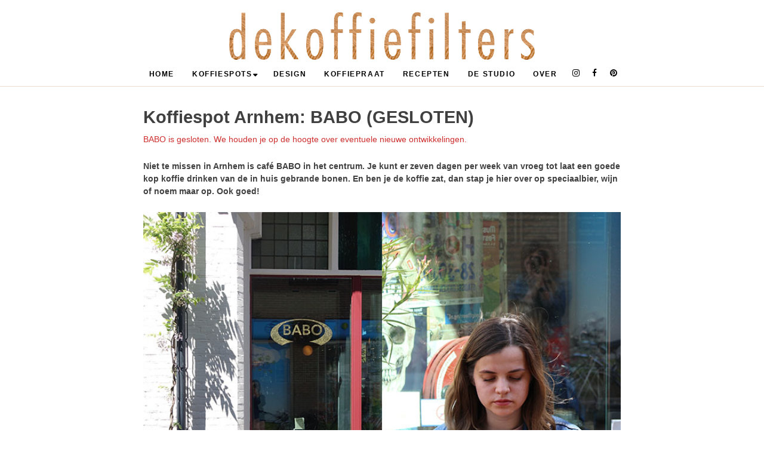

--- FILE ---
content_type: text/html; charset=UTF-8
request_url: https://dekoffiefilters.nl/koffiespots/koffiespot-arnhem-babo/
body_size: 11061
content:
<!DOCTYPE html>
<html lang="nl-NL">
<head>
	<meta charset="UTF-8">
	<meta name="viewport" content="width=device-width, initial-scale=1">
	<link rel="profile" href="http://gmpg.org/xfn/11">
	<script src="https://use.fontawesome.com/13a00bc874.js"></script>
	<link rel="apple-touch-icon" sizes="180x180" href="https://dekoffiefilters.nl/wp-content/themes/de-koffiefilters/assets/img/favicons/apple-touch-icon.png">
	<link rel="icon" type="image/png" sizes="32x32" href="https://dekoffiefilters.nl/wp-content/themes/de-koffiefilters/assets/img/favicons/favicon-32x32.png">
	<link rel="icon" type="image/png" sizes="16x16" href="https://dekoffiefilters.nl/wp-content/themes/de-koffiefilters/assets/img/favicons/favicon-16x16.png">
	<link rel="manifest" href="https://dekoffiefilters.nl/wp-content/themes/de-koffiefilters/assets/img/favicons/manifest.json">
	<link rel="mask-icon" href="https://dekoffiefilters.nl/wp-content/themes/de-koffiefilters/assets/img/favicons/safari-pinned-tab.svg" color="#cdab81">
	<meta name="theme-color" content="#ffffff">
	<meta name='robots' content='index, follow, max-image-preview:large, max-snippet:-1, max-video-preview:-1' />

	<!-- This site is optimized with the Yoast SEO plugin v26.5 - https://yoast.com/wordpress/plugins/seo/ -->
	<title>Koffiespot Arnhem: BABO (GESLOTEN) - De Koffiefilters</title>
	<meta name="description" content="Op zoek naar goede koffie in Arnhem? Dan moet je bij café BABO in hartje centrum zijn. Hier serveren ze speciality coffee van huisgebrande bonen. Aanrader!" />
	<link rel="canonical" href="https://dekoffiefilters.nl/koffiespots/koffiespot-arnhem-babo/" />
	<meta property="og:locale" content="nl_NL" />
	<meta property="og:type" content="article" />
	<meta property="og:title" content="Koffiespot Arnhem: BABO (GESLOTEN) - De Koffiefilters" />
	<meta property="og:description" content="Op zoek naar goede koffie in Arnhem? Dan moet je bij café BABO in hartje centrum zijn. Hier serveren ze speciality coffee van huisgebrande bonen. Aanrader!" />
	<meta property="og:url" content="https://dekoffiefilters.nl/koffiespots/koffiespot-arnhem-babo/" />
	<meta property="og:site_name" content="De Koffiefilters" />
	<meta property="article:published_time" content="2015-01-04T22:12:16+00:00" />
	<meta property="article:modified_time" content="2024-11-19T12:59:51+00:00" />
	<meta property="og:image" content="https://dekoffiefilters.nl/wp-content/uploads/2017/10/Babo_740.jpg" />
	<meta property="og:image:width" content="740" />
	<meta property="og:image:height" content="1110" />
	<meta property="og:image:type" content="image/jpeg" />
	<meta name="author" content="Richt Kooistra" />
	<meta name="twitter:label1" content="Geschreven door" />
	<meta name="twitter:data1" content="Richt Kooistra" />
	<meta name="twitter:label2" content="Geschatte leestijd" />
	<meta name="twitter:data2" content="3 minuten" />
	<script type="application/ld+json" class="yoast-schema-graph">{"@context":"https://schema.org","@graph":[{"@type":"WebPage","@id":"https://dekoffiefilters.nl/koffiespots/koffiespot-arnhem-babo/","url":"https://dekoffiefilters.nl/koffiespots/koffiespot-arnhem-babo/","name":"Koffiespot Arnhem: BABO (GESLOTEN) - De Koffiefilters","isPartOf":{"@id":"https://dekoffiefilters.nl/#website"},"primaryImageOfPage":{"@id":"https://dekoffiefilters.nl/koffiespots/koffiespot-arnhem-babo/#primaryimage"},"image":{"@id":"https://dekoffiefilters.nl/koffiespots/koffiespot-arnhem-babo/#primaryimage"},"thumbnailUrl":"https://dekoffiefilters.nl/wp-content/uploads/2017/10/Babo_740.jpg","datePublished":"2015-01-04T22:12:16+00:00","dateModified":"2024-11-19T12:59:51+00:00","author":{"@id":"https://dekoffiefilters.nl/#/schema/person/226e70926ee405ac99ae087d3f646094"},"description":"Op zoek naar goede koffie in Arnhem? Dan moet je bij café BABO in hartje centrum zijn. Hier serveren ze speciality coffee van huisgebrande bonen. Aanrader!","inLanguage":"nl-NL","potentialAction":[{"@type":"ReadAction","target":["https://dekoffiefilters.nl/koffiespots/koffiespot-arnhem-babo/"]}]},{"@type":"ImageObject","inLanguage":"nl-NL","@id":"https://dekoffiefilters.nl/koffiespots/koffiespot-arnhem-babo/#primaryimage","url":"https://dekoffiefilters.nl/wp-content/uploads/2017/10/Babo_740.jpg","contentUrl":"https://dekoffiefilters.nl/wp-content/uploads/2017/10/Babo_740.jpg","width":740,"height":1110},{"@type":"WebSite","@id":"https://dekoffiefilters.nl/#website","url":"https://dekoffiefilters.nl/","name":"De Koffiefilters","description":"","potentialAction":[{"@type":"SearchAction","target":{"@type":"EntryPoint","urlTemplate":"https://dekoffiefilters.nl/?s={search_term_string}"},"query-input":{"@type":"PropertyValueSpecification","valueRequired":true,"valueName":"search_term_string"}}],"inLanguage":"nl-NL"},{"@type":"Person","@id":"https://dekoffiefilters.nl/#/schema/person/226e70926ee405ac99ae087d3f646094","name":"Richt Kooistra","image":{"@type":"ImageObject","inLanguage":"nl-NL","@id":"https://dekoffiefilters.nl/#/schema/person/image/","url":"https://secure.gravatar.com/avatar/b31f9fc0bb6e7d30648988b2c1cf979a2abfe814119ca5d598c065cbac823853?s=96&d=mm&r=g","contentUrl":"https://secure.gravatar.com/avatar/b31f9fc0bb6e7d30648988b2c1cf979a2abfe814119ca5d598c065cbac823853?s=96&d=mm&r=g","caption":"Richt Kooistra"},"url":"https://dekoffiefilters.nl/author/richt/"}]}</script>
	<!-- / Yoast SEO plugin. -->


<link rel="alternate" type="application/rss+xml" title="De Koffiefilters &raquo; Koffiespot Arnhem: BABO (GESLOTEN) reacties feed" href="https://dekoffiefilters.nl/koffiespots/koffiespot-arnhem-babo/feed/" />
<link rel="alternate" title="oEmbed (JSON)" type="application/json+oembed" href="https://dekoffiefilters.nl/wp-json/oembed/1.0/embed?url=https%3A%2F%2Fdekoffiefilters.nl%2Fkoffiespots%2Fkoffiespot-arnhem-babo%2F" />
<link rel="alternate" title="oEmbed (XML)" type="text/xml+oembed" href="https://dekoffiefilters.nl/wp-json/oembed/1.0/embed?url=https%3A%2F%2Fdekoffiefilters.nl%2Fkoffiespots%2Fkoffiespot-arnhem-babo%2F&#038;format=xml" />
<style id='wp-img-auto-sizes-contain-inline-css' type='text/css'>
img:is([sizes=auto i],[sizes^="auto," i]){contain-intrinsic-size:3000px 1500px}
/*# sourceURL=wp-img-auto-sizes-contain-inline-css */
</style>
<style id='wp-emoji-styles-inline-css' type='text/css'>

	img.wp-smiley, img.emoji {
		display: inline !important;
		border: none !important;
		box-shadow: none !important;
		height: 1em !important;
		width: 1em !important;
		margin: 0 0.07em !important;
		vertical-align: -0.1em !important;
		background: none !important;
		padding: 0 !important;
	}
/*# sourceURL=wp-emoji-styles-inline-css */
</style>
<style id='wp-block-library-inline-css' type='text/css'>
:root{--wp-block-synced-color:#7a00df;--wp-block-synced-color--rgb:122,0,223;--wp-bound-block-color:var(--wp-block-synced-color);--wp-editor-canvas-background:#ddd;--wp-admin-theme-color:#007cba;--wp-admin-theme-color--rgb:0,124,186;--wp-admin-theme-color-darker-10:#006ba1;--wp-admin-theme-color-darker-10--rgb:0,107,160.5;--wp-admin-theme-color-darker-20:#005a87;--wp-admin-theme-color-darker-20--rgb:0,90,135;--wp-admin-border-width-focus:2px}@media (min-resolution:192dpi){:root{--wp-admin-border-width-focus:1.5px}}.wp-element-button{cursor:pointer}:root .has-very-light-gray-background-color{background-color:#eee}:root .has-very-dark-gray-background-color{background-color:#313131}:root .has-very-light-gray-color{color:#eee}:root .has-very-dark-gray-color{color:#313131}:root .has-vivid-green-cyan-to-vivid-cyan-blue-gradient-background{background:linear-gradient(135deg,#00d084,#0693e3)}:root .has-purple-crush-gradient-background{background:linear-gradient(135deg,#34e2e4,#4721fb 50%,#ab1dfe)}:root .has-hazy-dawn-gradient-background{background:linear-gradient(135deg,#faaca8,#dad0ec)}:root .has-subdued-olive-gradient-background{background:linear-gradient(135deg,#fafae1,#67a671)}:root .has-atomic-cream-gradient-background{background:linear-gradient(135deg,#fdd79a,#004a59)}:root .has-nightshade-gradient-background{background:linear-gradient(135deg,#330968,#31cdcf)}:root .has-midnight-gradient-background{background:linear-gradient(135deg,#020381,#2874fc)}:root{--wp--preset--font-size--normal:16px;--wp--preset--font-size--huge:42px}.has-regular-font-size{font-size:1em}.has-larger-font-size{font-size:2.625em}.has-normal-font-size{font-size:var(--wp--preset--font-size--normal)}.has-huge-font-size{font-size:var(--wp--preset--font-size--huge)}.has-text-align-center{text-align:center}.has-text-align-left{text-align:left}.has-text-align-right{text-align:right}.has-fit-text{white-space:nowrap!important}#end-resizable-editor-section{display:none}.aligncenter{clear:both}.items-justified-left{justify-content:flex-start}.items-justified-center{justify-content:center}.items-justified-right{justify-content:flex-end}.items-justified-space-between{justify-content:space-between}.screen-reader-text{border:0;clip-path:inset(50%);height:1px;margin:-1px;overflow:hidden;padding:0;position:absolute;width:1px;word-wrap:normal!important}.screen-reader-text:focus{background-color:#ddd;clip-path:none;color:#444;display:block;font-size:1em;height:auto;left:5px;line-height:normal;padding:15px 23px 14px;text-decoration:none;top:5px;width:auto;z-index:100000}html :where(.has-border-color){border-style:solid}html :where([style*=border-top-color]){border-top-style:solid}html :where([style*=border-right-color]){border-right-style:solid}html :where([style*=border-bottom-color]){border-bottom-style:solid}html :where([style*=border-left-color]){border-left-style:solid}html :where([style*=border-width]){border-style:solid}html :where([style*=border-top-width]){border-top-style:solid}html :where([style*=border-right-width]){border-right-style:solid}html :where([style*=border-bottom-width]){border-bottom-style:solid}html :where([style*=border-left-width]){border-left-style:solid}html :where(img[class*=wp-image-]){height:auto;max-width:100%}:where(figure){margin:0 0 1em}html :where(.is-position-sticky){--wp-admin--admin-bar--position-offset:var(--wp-admin--admin-bar--height,0px)}@media screen and (max-width:600px){html :where(.is-position-sticky){--wp-admin--admin-bar--position-offset:0px}}

/*# sourceURL=wp-block-library-inline-css */
</style><style id='wp-block-paragraph-inline-css' type='text/css'>
.is-small-text{font-size:.875em}.is-regular-text{font-size:1em}.is-large-text{font-size:2.25em}.is-larger-text{font-size:3em}.has-drop-cap:not(:focus):first-letter{float:left;font-size:8.4em;font-style:normal;font-weight:100;line-height:.68;margin:.05em .1em 0 0;text-transform:uppercase}body.rtl .has-drop-cap:not(:focus):first-letter{float:none;margin-left:.1em}p.has-drop-cap.has-background{overflow:hidden}:root :where(p.has-background){padding:1.25em 2.375em}:where(p.has-text-color:not(.has-link-color)) a{color:inherit}p.has-text-align-left[style*="writing-mode:vertical-lr"],p.has-text-align-right[style*="writing-mode:vertical-rl"]{rotate:180deg}
/*# sourceURL=https://dekoffiefilters.nl/wp-includes/blocks/paragraph/style.min.css */
</style>
<style id='global-styles-inline-css' type='text/css'>
:root{--wp--preset--aspect-ratio--square: 1;--wp--preset--aspect-ratio--4-3: 4/3;--wp--preset--aspect-ratio--3-4: 3/4;--wp--preset--aspect-ratio--3-2: 3/2;--wp--preset--aspect-ratio--2-3: 2/3;--wp--preset--aspect-ratio--16-9: 16/9;--wp--preset--aspect-ratio--9-16: 9/16;--wp--preset--color--black: #000000;--wp--preset--color--cyan-bluish-gray: #abb8c3;--wp--preset--color--white: #ffffff;--wp--preset--color--pale-pink: #f78da7;--wp--preset--color--vivid-red: #cf2e2e;--wp--preset--color--luminous-vivid-orange: #ff6900;--wp--preset--color--luminous-vivid-amber: #fcb900;--wp--preset--color--light-green-cyan: #7bdcb5;--wp--preset--color--vivid-green-cyan: #00d084;--wp--preset--color--pale-cyan-blue: #8ed1fc;--wp--preset--color--vivid-cyan-blue: #0693e3;--wp--preset--color--vivid-purple: #9b51e0;--wp--preset--gradient--vivid-cyan-blue-to-vivid-purple: linear-gradient(135deg,rgb(6,147,227) 0%,rgb(155,81,224) 100%);--wp--preset--gradient--light-green-cyan-to-vivid-green-cyan: linear-gradient(135deg,rgb(122,220,180) 0%,rgb(0,208,130) 100%);--wp--preset--gradient--luminous-vivid-amber-to-luminous-vivid-orange: linear-gradient(135deg,rgb(252,185,0) 0%,rgb(255,105,0) 100%);--wp--preset--gradient--luminous-vivid-orange-to-vivid-red: linear-gradient(135deg,rgb(255,105,0) 0%,rgb(207,46,46) 100%);--wp--preset--gradient--very-light-gray-to-cyan-bluish-gray: linear-gradient(135deg,rgb(238,238,238) 0%,rgb(169,184,195) 100%);--wp--preset--gradient--cool-to-warm-spectrum: linear-gradient(135deg,rgb(74,234,220) 0%,rgb(151,120,209) 20%,rgb(207,42,186) 40%,rgb(238,44,130) 60%,rgb(251,105,98) 80%,rgb(254,248,76) 100%);--wp--preset--gradient--blush-light-purple: linear-gradient(135deg,rgb(255,206,236) 0%,rgb(152,150,240) 100%);--wp--preset--gradient--blush-bordeaux: linear-gradient(135deg,rgb(254,205,165) 0%,rgb(254,45,45) 50%,rgb(107,0,62) 100%);--wp--preset--gradient--luminous-dusk: linear-gradient(135deg,rgb(255,203,112) 0%,rgb(199,81,192) 50%,rgb(65,88,208) 100%);--wp--preset--gradient--pale-ocean: linear-gradient(135deg,rgb(255,245,203) 0%,rgb(182,227,212) 50%,rgb(51,167,181) 100%);--wp--preset--gradient--electric-grass: linear-gradient(135deg,rgb(202,248,128) 0%,rgb(113,206,126) 100%);--wp--preset--gradient--midnight: linear-gradient(135deg,rgb(2,3,129) 0%,rgb(40,116,252) 100%);--wp--preset--font-size--small: 13px;--wp--preset--font-size--medium: 20px;--wp--preset--font-size--large: 36px;--wp--preset--font-size--x-large: 42px;--wp--preset--spacing--20: 0.44rem;--wp--preset--spacing--30: 0.67rem;--wp--preset--spacing--40: 1rem;--wp--preset--spacing--50: 1.5rem;--wp--preset--spacing--60: 2.25rem;--wp--preset--spacing--70: 3.38rem;--wp--preset--spacing--80: 5.06rem;--wp--preset--shadow--natural: 6px 6px 9px rgba(0, 0, 0, 0.2);--wp--preset--shadow--deep: 12px 12px 50px rgba(0, 0, 0, 0.4);--wp--preset--shadow--sharp: 6px 6px 0px rgba(0, 0, 0, 0.2);--wp--preset--shadow--outlined: 6px 6px 0px -3px rgb(255, 255, 255), 6px 6px rgb(0, 0, 0);--wp--preset--shadow--crisp: 6px 6px 0px rgb(0, 0, 0);}:where(.is-layout-flex){gap: 0.5em;}:where(.is-layout-grid){gap: 0.5em;}body .is-layout-flex{display: flex;}.is-layout-flex{flex-wrap: wrap;align-items: center;}.is-layout-flex > :is(*, div){margin: 0;}body .is-layout-grid{display: grid;}.is-layout-grid > :is(*, div){margin: 0;}:where(.wp-block-columns.is-layout-flex){gap: 2em;}:where(.wp-block-columns.is-layout-grid){gap: 2em;}:where(.wp-block-post-template.is-layout-flex){gap: 1.25em;}:where(.wp-block-post-template.is-layout-grid){gap: 1.25em;}.has-black-color{color: var(--wp--preset--color--black) !important;}.has-cyan-bluish-gray-color{color: var(--wp--preset--color--cyan-bluish-gray) !important;}.has-white-color{color: var(--wp--preset--color--white) !important;}.has-pale-pink-color{color: var(--wp--preset--color--pale-pink) !important;}.has-vivid-red-color{color: var(--wp--preset--color--vivid-red) !important;}.has-luminous-vivid-orange-color{color: var(--wp--preset--color--luminous-vivid-orange) !important;}.has-luminous-vivid-amber-color{color: var(--wp--preset--color--luminous-vivid-amber) !important;}.has-light-green-cyan-color{color: var(--wp--preset--color--light-green-cyan) !important;}.has-vivid-green-cyan-color{color: var(--wp--preset--color--vivid-green-cyan) !important;}.has-pale-cyan-blue-color{color: var(--wp--preset--color--pale-cyan-blue) !important;}.has-vivid-cyan-blue-color{color: var(--wp--preset--color--vivid-cyan-blue) !important;}.has-vivid-purple-color{color: var(--wp--preset--color--vivid-purple) !important;}.has-black-background-color{background-color: var(--wp--preset--color--black) !important;}.has-cyan-bluish-gray-background-color{background-color: var(--wp--preset--color--cyan-bluish-gray) !important;}.has-white-background-color{background-color: var(--wp--preset--color--white) !important;}.has-pale-pink-background-color{background-color: var(--wp--preset--color--pale-pink) !important;}.has-vivid-red-background-color{background-color: var(--wp--preset--color--vivid-red) !important;}.has-luminous-vivid-orange-background-color{background-color: var(--wp--preset--color--luminous-vivid-orange) !important;}.has-luminous-vivid-amber-background-color{background-color: var(--wp--preset--color--luminous-vivid-amber) !important;}.has-light-green-cyan-background-color{background-color: var(--wp--preset--color--light-green-cyan) !important;}.has-vivid-green-cyan-background-color{background-color: var(--wp--preset--color--vivid-green-cyan) !important;}.has-pale-cyan-blue-background-color{background-color: var(--wp--preset--color--pale-cyan-blue) !important;}.has-vivid-cyan-blue-background-color{background-color: var(--wp--preset--color--vivid-cyan-blue) !important;}.has-vivid-purple-background-color{background-color: var(--wp--preset--color--vivid-purple) !important;}.has-black-border-color{border-color: var(--wp--preset--color--black) !important;}.has-cyan-bluish-gray-border-color{border-color: var(--wp--preset--color--cyan-bluish-gray) !important;}.has-white-border-color{border-color: var(--wp--preset--color--white) !important;}.has-pale-pink-border-color{border-color: var(--wp--preset--color--pale-pink) !important;}.has-vivid-red-border-color{border-color: var(--wp--preset--color--vivid-red) !important;}.has-luminous-vivid-orange-border-color{border-color: var(--wp--preset--color--luminous-vivid-orange) !important;}.has-luminous-vivid-amber-border-color{border-color: var(--wp--preset--color--luminous-vivid-amber) !important;}.has-light-green-cyan-border-color{border-color: var(--wp--preset--color--light-green-cyan) !important;}.has-vivid-green-cyan-border-color{border-color: var(--wp--preset--color--vivid-green-cyan) !important;}.has-pale-cyan-blue-border-color{border-color: var(--wp--preset--color--pale-cyan-blue) !important;}.has-vivid-cyan-blue-border-color{border-color: var(--wp--preset--color--vivid-cyan-blue) !important;}.has-vivid-purple-border-color{border-color: var(--wp--preset--color--vivid-purple) !important;}.has-vivid-cyan-blue-to-vivid-purple-gradient-background{background: var(--wp--preset--gradient--vivid-cyan-blue-to-vivid-purple) !important;}.has-light-green-cyan-to-vivid-green-cyan-gradient-background{background: var(--wp--preset--gradient--light-green-cyan-to-vivid-green-cyan) !important;}.has-luminous-vivid-amber-to-luminous-vivid-orange-gradient-background{background: var(--wp--preset--gradient--luminous-vivid-amber-to-luminous-vivid-orange) !important;}.has-luminous-vivid-orange-to-vivid-red-gradient-background{background: var(--wp--preset--gradient--luminous-vivid-orange-to-vivid-red) !important;}.has-very-light-gray-to-cyan-bluish-gray-gradient-background{background: var(--wp--preset--gradient--very-light-gray-to-cyan-bluish-gray) !important;}.has-cool-to-warm-spectrum-gradient-background{background: var(--wp--preset--gradient--cool-to-warm-spectrum) !important;}.has-blush-light-purple-gradient-background{background: var(--wp--preset--gradient--blush-light-purple) !important;}.has-blush-bordeaux-gradient-background{background: var(--wp--preset--gradient--blush-bordeaux) !important;}.has-luminous-dusk-gradient-background{background: var(--wp--preset--gradient--luminous-dusk) !important;}.has-pale-ocean-gradient-background{background: var(--wp--preset--gradient--pale-ocean) !important;}.has-electric-grass-gradient-background{background: var(--wp--preset--gradient--electric-grass) !important;}.has-midnight-gradient-background{background: var(--wp--preset--gradient--midnight) !important;}.has-small-font-size{font-size: var(--wp--preset--font-size--small) !important;}.has-medium-font-size{font-size: var(--wp--preset--font-size--medium) !important;}.has-large-font-size{font-size: var(--wp--preset--font-size--large) !important;}.has-x-large-font-size{font-size: var(--wp--preset--font-size--x-large) !important;}
/*# sourceURL=global-styles-inline-css */
</style>

<style id='classic-theme-styles-inline-css' type='text/css'>
/*! This file is auto-generated */
.wp-block-button__link{color:#fff;background-color:#32373c;border-radius:9999px;box-shadow:none;text-decoration:none;padding:calc(.667em + 2px) calc(1.333em + 2px);font-size:1.125em}.wp-block-file__button{background:#32373c;color:#fff;text-decoration:none}
/*# sourceURL=/wp-includes/css/classic-themes.min.css */
</style>
<link rel='stylesheet' id='pzz-public-css' href='https://dekoffiefilters.nl/wp-content/plugins/linkpizza-manager/public/css/pzz-public.css?ver=5.5.3' type='text/css' media='all' />
<link rel='stylesheet' id='koffiefilters-style-css' href='https://dekoffiefilters.nl/wp-content/themes/de-koffiefilters/assets/css/style.css?ver=6.9' type='text/css' media='all' />
<script type="text/javascript" src="https://dekoffiefilters.nl/wp-includes/js/jquery/jquery.min.js?ver=3.7.1" id="jquery-core-js"></script>
<script type="text/javascript" src="https://dekoffiefilters.nl/wp-includes/js/jquery/jquery-migrate.min.js?ver=3.4.1" id="jquery-migrate-js"></script>
<script type="text/javascript" src="https://dekoffiefilters.nl/wp-content/themes/de-koffiefilters/assets/js/slick.min.js?ver=6.9" id="slick-js"></script>
<script type="text/javascript" src="https://dekoffiefilters.nl/wp-content/themes/de-koffiefilters/assets/js/main.min.js?ver=6.9" id="koffiefilters-script-js"></script>
<link rel="https://api.w.org/" href="https://dekoffiefilters.nl/wp-json/" /><link rel="alternate" title="JSON" type="application/json" href="https://dekoffiefilters.nl/wp-json/wp/v2/posts/6186" /><link rel="EditURI" type="application/rsd+xml" title="RSD" href="https://dekoffiefilters.nl/xmlrpc.php?rsd" />
<meta name="generator" content="WordPress 6.9" />
<link rel='shortlink' href='https://dekoffiefilters.nl/?p=6186' />
		
		<script>
						
			
			
			(function(p,z,Z){
				z=p.createElement("script");z.async=1;
				z.src="//pzz.io/pzz.js?uid=50078&host="+p.domain;
				(p.head||p.documentElement).insertBefore(z,Z);
			})(document);
		</script>
		
	<!-- Google Analytics -->
	<script>
	(function(i,s,o,g,r,a,m){i['GoogleAnalyticsObject']=r;i[r]=i[r]||function(){
	(i[r].q=i[r].q||[]).push(arguments)},i[r].l=1*new Date();a=s.createElement(o),
	m=s.getElementsByTagName(o)[0];a.async=1;a.src=g;m.parentNode.insertBefore(a,m)
	})(window,document,'script','https://www.google-analytics.com/analytics.js','ga');

	ga('create', 'UA-35194439-2', 'auto');
	ga('send', 'pageview');
	</script>
	<!-- End Google Analytics -->
	
</head>

<body class="wp-singular post-template-default single single-post postid-6186 single-format-standard wp-theme-de-koffiefilters">
<div id="page" class="site">

	<header id="masthead" class="site-header">
		<div class="container">
			<div class="site-branding">
				<a href="https://dekoffiefilters.nl/" rel="home">
					<img src="https://dekoffiefilters.nl/wp-content/themes/de-koffiefilters/assets/img/koffiefilters.jpg">
				</a>
			</div><!-- .site-branding -->

			<div class="menu-toggle">
				<span></span>
				<span></span>
				<span></span>
			</div>

			<nav id="site-navigation" class="main-navigation">
				<div class="menu-main-menu-container"><ul id="primary-menu" class="menu"><li id="menu-item-2052" class="menu-item menu-item-type-custom menu-item-object-custom menu-item-home menu-item-2052"><a href="http://dekoffiefilters.nl/">Home</a></li>
<li id="menu-item-2055" class="menu-item menu-item-type-taxonomy menu-item-object-category current-post-ancestor current-menu-parent current-post-parent menu-item-has-children menu-item-2055"><a href="https://dekoffiefilters.nl/koffiespots/">koffiespots</a>
<ul class="sub-menu">
	<li id="menu-item-7855" class="menu-item menu-item-type-taxonomy menu-item-object-category menu-item-has-children menu-item-7855"><a href="https://dekoffiefilters.nl/koffiespots/binnenland/drenthe/">Drenthe</a>
	<ul class="sub-menu">
		<li id="menu-item-7856" class="menu-item menu-item-type-taxonomy menu-item-object-category menu-item-7856"><a href="https://dekoffiefilters.nl/koffiespots/binnenland/drenthe/meppel/">Meppel</a></li>
	</ul>
</li>
	<li id="menu-item-7853" class="menu-item menu-item-type-taxonomy menu-item-object-category menu-item-has-children menu-item-7853"><a href="https://dekoffiefilters.nl/koffiespots/binnenland/flevoland/">Flevoland</a>
	<ul class="sub-menu">
		<li id="menu-item-7854" class="menu-item menu-item-type-taxonomy menu-item-object-category menu-item-7854"><a href="https://dekoffiefilters.nl/koffiespots/binnenland/flevoland/almere/">Almere</a></li>
	</ul>
</li>
	<li id="menu-item-2059" class="menu-item menu-item-type-taxonomy menu-item-object-category menu-item-has-children menu-item-2059"><a href="https://dekoffiefilters.nl/koffiespots/binnenland/friesland/">Friesland</a>
	<ul class="sub-menu">
		<li id="menu-item-4669" class="menu-item menu-item-type-taxonomy menu-item-object-category menu-item-4669"><a href="https://dekoffiefilters.nl/koffiespots/binnenland/friesland/heerenveen/">Heerenveen</a></li>
		<li id="menu-item-4457" class="menu-item menu-item-type-taxonomy menu-item-object-category menu-item-4457"><a href="https://dekoffiefilters.nl/koffiespots/binnenland/friesland/leeuwarden/">Leeuwarden</a></li>
		<li id="menu-item-6970" class="menu-item menu-item-type-taxonomy menu-item-object-category menu-item-6970"><a href="https://dekoffiefilters.nl/koffiespots/binnenland/friesland/sneek/">Sneek</a></li>
		<li id="menu-item-7823" class="menu-item menu-item-type-taxonomy menu-item-object-category menu-item-7823"><a href="https://dekoffiefilters.nl/koffiespots/binnenland/friesland/terschelling/">Terschelling</a></li>
		<li id="menu-item-4458" class="menu-item menu-item-type-post_type menu-item-object-page menu-item-4458"><a href="https://dekoffiefilters.nl/koffiespots/binnenland/friesland/terherne/">Terherne</a></li>
		<li id="menu-item-7824" class="menu-item menu-item-type-taxonomy menu-item-object-category menu-item-7824"><a href="https://dekoffiefilters.nl/koffiespots/binnenland/friesland/vlieland/">Vlieland</a></li>
	</ul>
</li>
	<li id="menu-item-2061" class="menu-item menu-item-type-taxonomy menu-item-object-category current-post-ancestor current-menu-parent current-post-parent menu-item-has-children menu-item-2061"><a href="https://dekoffiefilters.nl/koffiespots/binnenland/gelderland/">Gelderland</a>
	<ul class="sub-menu">
		<li id="menu-item-6278" class="menu-item menu-item-type-taxonomy menu-item-object-category menu-item-6278"><a href="https://dekoffiefilters.nl/koffiespots/binnenland/gelderland/apeldoorn/">Apeldoorn</a></li>
		<li id="menu-item-2062" class="menu-item menu-item-type-taxonomy menu-item-object-category current-post-ancestor current-menu-parent current-post-parent menu-item-2062"><a href="https://dekoffiefilters.nl/koffiespots/binnenland/gelderland/arnhem-gelderland/">Arnhem</a></li>
		<li id="menu-item-4588" class="menu-item menu-item-type-taxonomy menu-item-object-category menu-item-4588"><a href="https://dekoffiefilters.nl/koffiespots/binnenland/gelderland/nijmegen/">Nijmegen</a></li>
		<li id="menu-item-6991" class="menu-item menu-item-type-taxonomy menu-item-object-category menu-item-6991"><a href="https://dekoffiefilters.nl/koffiespots/binnenland/gelderland/zutphen/">Zutphen</a></li>
	</ul>
</li>
	<li id="menu-item-2063" class="menu-item menu-item-type-taxonomy menu-item-object-category menu-item-has-children menu-item-2063"><a href="https://dekoffiefilters.nl/koffiespots/binnenland/groningen/">Groningen</a>
	<ul class="sub-menu">
		<li id="menu-item-4602" class="menu-item menu-item-type-taxonomy menu-item-object-category menu-item-4602"><a href="https://dekoffiefilters.nl/koffiespots/binnenland/groningen/groningen-groningen/">Groningen</a></li>
	</ul>
</li>
	<li id="menu-item-7846" class="menu-item menu-item-type-taxonomy menu-item-object-category menu-item-has-children menu-item-7846"><a href="https://dekoffiefilters.nl/koffiespots/binnenland/limburg/">Limburg</a>
	<ul class="sub-menu">
		<li id="menu-item-7847" class="menu-item menu-item-type-taxonomy menu-item-object-category menu-item-7847"><a href="https://dekoffiefilters.nl/koffiespots/binnenland/limburg/maastricht/">Maastricht</a></li>
		<li id="menu-item-7848" class="menu-item menu-item-type-taxonomy menu-item-object-category menu-item-7848"><a href="https://dekoffiefilters.nl/koffiespots/binnenland/limburg/sittard/">Sittard</a></li>
		<li id="menu-item-7849" class="menu-item menu-item-type-taxonomy menu-item-object-category menu-item-7849"><a href="https://dekoffiefilters.nl/koffiespots/binnenland/limburg/venlo/">Venlo</a></li>
	</ul>
</li>
	<li id="menu-item-2065" class="menu-item menu-item-type-taxonomy menu-item-object-category menu-item-has-children menu-item-2065"><a href="https://dekoffiefilters.nl/koffiespots/binnenland/noord-brabant/">Noord-Brabant</a>
	<ul class="sub-menu">
		<li id="menu-item-4702" class="menu-item menu-item-type-taxonomy menu-item-object-category menu-item-4702"><a href="https://dekoffiefilters.nl/koffiespots/binnenland/noord-brabant/breda/">Breda</a></li>
		<li id="menu-item-6152" class="menu-item menu-item-type-taxonomy menu-item-object-category menu-item-6152"><a href="https://dekoffiefilters.nl/koffiespots/binnenland/noord-brabant/den-bosch/">Den Bosch</a></li>
		<li id="menu-item-2067" class="menu-item menu-item-type-taxonomy menu-item-object-category menu-item-2067"><a href="https://dekoffiefilters.nl/koffiespots/binnenland/noord-brabant/eindhoven-noord-brabant/">Eindhoven</a></li>
		<li id="menu-item-7038" class="menu-item menu-item-type-taxonomy menu-item-object-category menu-item-7038"><a href="https://dekoffiefilters.nl/koffiespots/binnenland/noord-brabant/oss-noord-brabant/">Oss</a></li>
		<li id="menu-item-7037" class="menu-item menu-item-type-taxonomy menu-item-object-category menu-item-7037"><a href="https://dekoffiefilters.nl/koffiespots/binnenland/noord-brabant/tilburg/">Tilburg</a></li>
	</ul>
</li>
	<li id="menu-item-2069" class="menu-item menu-item-type-taxonomy menu-item-object-category menu-item-has-children menu-item-2069"><a href="https://dekoffiefilters.nl/koffiespots/binnenland/noord-holland/">Noord-Holland</a>
	<ul class="sub-menu">
		<li id="menu-item-6012" class="menu-item menu-item-type-taxonomy menu-item-object-category menu-item-6012"><a href="https://dekoffiefilters.nl/koffiespots/binnenland/noord-holland/alkmaar/">Alkmaar</a></li>
		<li id="menu-item-2070" class="menu-item menu-item-type-taxonomy menu-item-object-category menu-item-2070"><a href="https://dekoffiefilters.nl/koffiespots/binnenland/noord-holland/amsterdam/">Amsterdam</a></li>
		<li id="menu-item-7832" class="menu-item menu-item-type-taxonomy menu-item-object-category menu-item-7832"><a href="https://dekoffiefilters.nl/koffiespots/binnenland/noord-holland/blaricum/">Blaricum</a></li>
		<li id="menu-item-7826" class="menu-item menu-item-type-taxonomy menu-item-object-category menu-item-7826"><a href="https://dekoffiefilters.nl/koffiespots/binnenland/noord-holland/den-helder/">Den Helder</a></li>
		<li id="menu-item-7827" class="menu-item menu-item-type-taxonomy menu-item-object-category menu-item-7827"><a href="https://dekoffiefilters.nl/koffiespots/binnenland/noord-holland/enkhuizen/">Enkhuizen</a></li>
		<li id="menu-item-2071" class="menu-item menu-item-type-taxonomy menu-item-object-category menu-item-2071"><a href="https://dekoffiefilters.nl/koffiespots/binnenland/noord-holland/haarlem/">Haarlem</a></li>
		<li id="menu-item-7828" class="menu-item menu-item-type-taxonomy menu-item-object-category menu-item-7828"><a href="https://dekoffiefilters.nl/koffiespots/binnenland/noord-holland/hoorn/">Hoorn</a></li>
	</ul>
</li>
	<li id="menu-item-4473" class="menu-item menu-item-type-taxonomy menu-item-object-category menu-item-has-children menu-item-4473"><a href="https://dekoffiefilters.nl/koffiespots/binnenland/overijssel/">Overijssel</a>
	<ul class="sub-menu">
		<li id="menu-item-4474" class="menu-item menu-item-type-taxonomy menu-item-object-category menu-item-4474"><a href="https://dekoffiefilters.nl/koffiespots/binnenland/overijssel/zwolle/">Zwolle</a></li>
	</ul>
</li>
	<li id="menu-item-2073" class="menu-item menu-item-type-taxonomy menu-item-object-category menu-item-has-children menu-item-2073"><a href="https://dekoffiefilters.nl/koffiespots/binnenland/utrecht/">Utrecht</a>
	<ul class="sub-menu">
		<li id="menu-item-4601" class="menu-item menu-item-type-taxonomy menu-item-object-category menu-item-4601"><a href="https://dekoffiefilters.nl/koffiespots/binnenland/utrecht/amersfoort/">Amersfoort</a></li>
		<li id="menu-item-7597" class="menu-item menu-item-type-taxonomy menu-item-object-category menu-item-7597"><a href="https://dekoffiefilters.nl/koffiespots/binnenland/utrecht/baarn/">Baarn</a></li>
		<li id="menu-item-2495" class="menu-item menu-item-type-taxonomy menu-item-object-category menu-item-2495"><a href="https://dekoffiefilters.nl/koffiespots/binnenland/utrecht/utrecht-utrecht/">Utrecht</a></li>
	</ul>
</li>
	<li id="menu-item-7850" class="menu-item menu-item-type-taxonomy menu-item-object-category menu-item-has-children menu-item-7850"><a href="https://dekoffiefilters.nl/koffiespots/binnenland/zeeland/">Zeeland</a>
	<ul class="sub-menu">
		<li id="menu-item-7851" class="menu-item menu-item-type-taxonomy menu-item-object-category menu-item-7851"><a href="https://dekoffiefilters.nl/koffiespots/binnenland/zeeland/middelburg/">Middelburg</a></li>
		<li id="menu-item-7852" class="menu-item menu-item-type-taxonomy menu-item-object-category menu-item-7852"><a href="https://dekoffiefilters.nl/koffiespots/binnenland/zeeland/domburg/">Domburg</a></li>
	</ul>
</li>
	<li id="menu-item-2075" class="menu-item menu-item-type-taxonomy menu-item-object-category menu-item-has-children menu-item-2075"><a href="https://dekoffiefilters.nl/koffiespots/binnenland/zuid-holland/">Zuid-Holland</a>
	<ul class="sub-menu">
		<li id="menu-item-4570" class="menu-item menu-item-type-taxonomy menu-item-object-category menu-item-4570"><a href="https://dekoffiefilters.nl/koffiespots/binnenland/zuid-holland/delft/">Delft</a></li>
		<li id="menu-item-2076" class="menu-item menu-item-type-taxonomy menu-item-object-category menu-item-2076"><a href="https://dekoffiefilters.nl/koffiespots/binnenland/zuid-holland/den-haag/">Den Haag</a></li>
		<li id="menu-item-7837" class="menu-item menu-item-type-taxonomy menu-item-object-category menu-item-7837"><a href="https://dekoffiefilters.nl/koffiespots/binnenland/zuid-holland/dordrecht/">Dordrecht</a></li>
		<li id="menu-item-7838" class="menu-item menu-item-type-taxonomy menu-item-object-category menu-item-7838"><a href="https://dekoffiefilters.nl/koffiespots/binnenland/zuid-holland/gorinchem/">Gorinchem</a></li>
		<li id="menu-item-2077" class="menu-item menu-item-type-taxonomy menu-item-object-category menu-item-2077"><a href="https://dekoffiefilters.nl/koffiespots/binnenland/zuid-holland/leiden/">Leiden</a></li>
		<li id="menu-item-2078" class="menu-item menu-item-type-taxonomy menu-item-object-category menu-item-2078"><a href="https://dekoffiefilters.nl/koffiespots/binnenland/zuid-holland/rotterdam/">Rotterdam</a></li>
	</ul>
</li>
	<li id="menu-item-2079" class="menu-item menu-item-type-taxonomy menu-item-object-category menu-item-has-children menu-item-2079"><a href="https://dekoffiefilters.nl/koffiespots/buitenland/">Buitenland</a>
	<ul class="sub-menu">
		<li id="menu-item-2080" class="menu-item menu-item-type-taxonomy menu-item-object-category menu-item-2080"><a href="https://dekoffiefilters.nl/koffiespots/buitenland/belgie/antwerpen/">Antwerpen</a></li>
		<li id="menu-item-4466" class="menu-item menu-item-type-taxonomy menu-item-object-category menu-item-4466"><a href="https://dekoffiefilters.nl/koffiespots/buitenland/berlijn/">Berlijn</a></li>
		<li id="menu-item-4463" class="menu-item menu-item-type-taxonomy menu-item-object-category menu-item-4463"><a href="https://dekoffiefilters.nl/koffiespots/buitenland/dublin-buitenland/">Dublin</a></li>
		<li id="menu-item-2081" class="menu-item menu-item-type-taxonomy menu-item-object-category menu-item-2081"><a href="https://dekoffiefilters.nl/koffiespots/buitenland/israel/">Israel</a></li>
		<li id="menu-item-2082" class="menu-item menu-item-type-taxonomy menu-item-object-category menu-item-2082"><a href="https://dekoffiefilters.nl/koffiespots/buitenland/kopenhagen-buitenland/">Kopenhagen</a></li>
		<li id="menu-item-2083" class="menu-item menu-item-type-taxonomy menu-item-object-category menu-item-2083"><a href="https://dekoffiefilters.nl/koffiespots/buitenland/londen-buitenland/">Londen</a></li>
		<li id="menu-item-4468" class="menu-item menu-item-type-taxonomy menu-item-object-category menu-item-4468"><a href="https://dekoffiefilters.nl/koffiespots/buitenland/oslo-buitenland/">Oslo</a></li>
		<li id="menu-item-4465" class="menu-item menu-item-type-taxonomy menu-item-object-category menu-item-4465"><a href="https://dekoffiefilters.nl/koffiespots/buitenland/parijs/">Parijs</a></li>
		<li id="menu-item-4470" class="menu-item menu-item-type-taxonomy menu-item-object-category menu-item-4470"><a href="https://dekoffiefilters.nl/koffiespots/buitenland/stockholm/">Stockholm</a></li>
		<li id="menu-item-4472" class="menu-item menu-item-type-taxonomy menu-item-object-category menu-item-4472"><a href="https://dekoffiefilters.nl/koffiespots/buitenland/valencia/">Valencia</a></li>
		<li id="menu-item-2084" class="menu-item menu-item-type-taxonomy menu-item-object-category menu-item-2084"><a href="https://dekoffiefilters.nl/koffiespots/buitenland/wenen-buitenland/">Wenen</a></li>
	</ul>
</li>
</ul>
</li>
<li id="menu-item-2053" class="menu-item menu-item-type-taxonomy menu-item-object-category menu-item-2053"><a href="https://dekoffiefilters.nl/design/">design</a></li>
<li id="menu-item-2054" class="menu-item menu-item-type-taxonomy menu-item-object-category menu-item-2054"><a href="https://dekoffiefilters.nl/koffiepraat/">koffiepraat</a></li>
<li id="menu-item-2085" class="menu-item menu-item-type-taxonomy menu-item-object-category menu-item-2085"><a href="https://dekoffiefilters.nl/recepten/">recepten</a></li>
<li id="menu-item-7879" class="menu-item menu-item-type-taxonomy menu-item-object-category menu-item-7879"><a href="https://dekoffiefilters.nl/destudio/">De Studio</a></li>
<li id="menu-item-3945" class="menu-item menu-item-type-post_type menu-item-object-page menu-item-3945"><a href="https://dekoffiefilters.nl/over/">over</a></li>
</ul></div>				<ul class="social-icons">
  <li>
    <a href="http://instagram.com/dekoffiefilters" target="_blank">
      <i class="fa fa-instagram"></i>
    </a>
  </li>
  <li>
    <a href="https://www.facebook.com/deKOFFIEFILTERS" target="_blank">
      <i class="fa fa-facebook"></i>
    </a>
  </li>
  <li>
    <a href="http://www.pinterest.com/dekoffiefilters" target="_blank">
      <i class="fa fa-pinterest"></i>
    </a>
  </li>
</ul>			</nav><!-- #site-navigation -->
		</div>
	</header><!-- #masthead -->

	<div id="main" class="wrapper">
	<!-- is_front_page() || is_search() || is_archive() -->
	







	<div class="header-image-wrapper" style="background-image:url('https://dekoffiefilters.nl/wp-content/uploads/2017/10/Babo_740.jpg'); ?>">
		<div class="text-wrapper">
			<a class="place-link" href="https://dekoffiefilters.nl/koffiespots/plaatsen/arnhem/">Arnhem</a><h1>BABO</h1>		</div>
	</div>
	<div class="container">
		<div id="primary" class="site-content ">
			<div id="content" role="main">
				
					<article id="post-6186" class="post-6186 post type-post status-publish format-standard has-post-thumbnail hentry category-arnhem-gelderland category-binnenland category-gelderland category-koffiespots tag-arnhem tag-gelderland tag-koffiespot plaatsen-arnhem plaatsen-gelderland">
							<header class="entry-header">
								<h1 class="entry-title">Koffiespot Arnhem: BABO (GESLOTEN)</h1>
							</header><!-- .entry-header -->
							<div class="entry-content">
								
<p><mark style="background-color:rgba(0, 0, 0, 0)" class="has-inline-color has-vivid-red-color">BABO is gesloten. We houden je op de hoogte over eventuele nieuwe ontwikkelingen.</mark></p>


<p><strong>Niet te missen in Arnhem is café BABO in het centrum. Je kunt er zeven dagen per week van vroeg tot laat een goede kop koffie drinken van de in huis gebrande bonen. En ben je de koffie zat, dan stap je hier over op speciaalbier, wijn of noem maar op. Ook goed! </strong></p>
<p><img fetchpriority="high" decoding="async" class="alignnone size-full wp-image-6558" src="https://dekoffiefilters.nl/wp-content/uploads/2017/10/Babo-collage-2-740.jpg" alt="Babo" width="740" height="523" srcset="https://dekoffiefilters.nl/wp-content/uploads/2017/10/Babo-collage-2-740.jpg 740w, https://dekoffiefilters.nl/wp-content/uploads/2017/10/Babo-collage-2-740-500x353.jpg 500w" sizes="(max-width: 740px) 100vw, 740px" /></p>
<h2>Hét buurtcafé van Arnhem</h2>
<p>Een buurtcafé, zo omschrijft BABO zich op haar website. En inderdaad, zo voelt het ook aan als je er bent. De sfeer is ongedwongen en gezellig. Vanaf het terras is heerlijk koekeloeren en binnen zit het net zo goed. Bijvoorbeeld aan de bar. Een top plek om de barista&#8217;s aan het werk te zien.</p>
<h2>Koffiebonen van eigen merk</h2>
<p>Bij BABO staat de koffie hoog in het vaandel. Ze hebben hun eigen branderij en halen de beste bonen naar Arnhem. In het café serveren ze de BABO BLACK, een blend van Brazilie, Colombia, Guatamala en Costa Rica. De BABO SINGLE is ook een espressobranding en wisselt per seizoen. Het is, zoals de naam al aangeeft, een single origin wat betekent dat het gaat om een soort boon die op één soort locatie groeit. Ook de BABO Filter is single origin en gaat mee met de smaken van het seizoen.</p>
<h2>Workshops en trainingen</h2>
<p>De koffie van BABO wordt ook geleverd aan horecazaken in het hele land, maar ook als consument kun je deze koffie thuis proeven. Wil je je meer verdiepen in de koffie, dan kun je bij BABO zelfs voor een workshop terecht. En wil je een stap verder, dan zijn er trainingen om een SCAE-certificering te halen, zodat je als barista aan de slag kunt. En dat is aan te raden, want het café heeft met haar barista&#8217;s al diverse prijzen in de wacht gesleept. Zo heeft bijvoorbeeld Rob Kerkhoff, tweevoudig Nederlands kampioen Brewers Cup, hier ook zijn koffiekunsten geleerd.</p>
<h2>Huisgemaakte taarten en meer</h2>
<p>Maar even terug naar het café… Bestel er zeker een punt merengue-taart bij. Dit is al meer dan tien jaar een begrip in Arnhem.  Zoek je nog een adres om te lunchen of te dineren? Dat kan hier ook. Ze zijn de hele week vanaf 9.00 uur open en sluiten de deuren.</p>							</div><!-- .entry-content -->
							  <div class="coffeespot-info">
    <img width="350" height="500" src="https://dekoffiefilters.nl/wp-content/uploads/2017/10/Babo_740-350x500.jpg" class="attachment-kf-home-size size-kf-home-size wp-post-image" alt="" decoding="async" />    <div class="text-wrapper">
      <h3>BABO</h3>
              <p>Bovenbeekstraat 28, Arnhem, Nederland</p>
              <p><a href="http://www.babocafe.nl/" target="_blank">website</a></p>
      <p class="openinghours-toggle"><span class="status"></span>Op dit moment gesloten<i class="fa fa-caret-down"></i></p><div class="opening-hours"><div class="item"><div class="day">Maandag</div><div class="time">08:00 - 23:00</div></div><div class="item"><div class="day">Dinsdag</div><div class="time">08:00 - 23:00</div></div><div class="item"><div class="day">Woensdag</div><div class="time">08:00 - 23:00</div></div><div class="item"><div class="day">Donderdag</div><div class="time">08:00 - 23:00</div></div><div class="item"><div class="day">Vrijdag</div><div class="time">08:00 - 01:00</div></div><div class="item"><div class="day">Zaterdag</div><div class="time">08:00 - 01:00</div></div><div class="item"><div class="day">Zondag</div><div class="time">09:00 - 23:00</div></div></div>    </div>
  </div>
											<div class="slider-wrapper">
												<div class="article-slider slider">
													<img width="740" height="1110" src="https://dekoffiefilters.nl/wp-content/uploads/2017/10/Babo_740.jpg" class="attachment-medium_large size-medium_large" alt="" decoding="async" srcset="https://dekoffiefilters.nl/wp-content/uploads/2017/10/Babo_740.jpg 740w, https://dekoffiefilters.nl/wp-content/uploads/2017/10/Babo_740-333x500.jpg 333w, https://dekoffiefilters.nl/wp-content/uploads/2017/10/Babo_740-683x1024.jpg 683w" sizes="(max-width: 740px) 100vw, 740px" /><img width="740" height="1176" src="https://dekoffiefilters.nl/wp-content/uploads/2017/10/Babo_2a_740.jpg" class="attachment-medium_large size-medium_large" alt="" decoding="async" loading="lazy" srcset="https://dekoffiefilters.nl/wp-content/uploads/2017/10/Babo_2a_740.jpg 740w, https://dekoffiefilters.nl/wp-content/uploads/2017/10/Babo_2a_740-315x500.jpg 315w, https://dekoffiefilters.nl/wp-content/uploads/2017/10/Babo_2a_740-644x1024.jpg 644w" sizes="auto, (max-width: 740px) 100vw, 740px" /><img width="740" height="523" src="https://dekoffiefilters.nl/wp-content/uploads/2017/10/Babo-collage-1-740.jpg" class="attachment-medium_large size-medium_large" alt="" decoding="async" loading="lazy" srcset="https://dekoffiefilters.nl/wp-content/uploads/2017/10/Babo-collage-1-740.jpg 740w, https://dekoffiefilters.nl/wp-content/uploads/2017/10/Babo-collage-1-740-500x353.jpg 500w" sizes="auto, (max-width: 740px) 100vw, 740px" /><img width="740" height="523" src="https://dekoffiefilters.nl/wp-content/uploads/2017/10/Babo-collage-2-740.jpg" class="attachment-medium_large size-medium_large" alt="" decoding="async" loading="lazy" srcset="https://dekoffiefilters.nl/wp-content/uploads/2017/10/Babo-collage-2-740.jpg 740w, https://dekoffiefilters.nl/wp-content/uploads/2017/10/Babo-collage-2-740-500x353.jpg 500w" sizes="auto, (max-width: 740px) 100vw, 740px" />												</div>
											</div>
																</article><!-- #post -->
							</div><!-- #content -->
			<div class="sidebar-below">
				<section id="cofeeespot_widget-2" class="widget widget_cofeeespot_widget"><h2 class="widget-title">Meer koffiespots in Gelderland</h2>              <div class="article-overview">
          <div class="article-teaser">
  <article id="post-6195" class="post-6195 post type-post status-publish format-standard has-post-thumbnail hentry category-binnenland category-gelderland category-koffiespots category-nijmegen tag-gelderland tag-koffiebar tag-nijmegen plaatsen-gelderland plaatsen-nijmegen">
    <header class="entry-header">
      <a href="https://dekoffiefilters.nl/koffiespots/koffiespot-nijmegen-down-town/">
        <img width="300" height="300" src="https://dekoffiefilters.nl/wp-content/uploads/2017/12/Town-Town_2_740-300x300.jpg" class="attachment-thumbnail size-thumbnail wp-post-image" alt="" decoding="async" loading="lazy" />      </a>
      <h2 class="entry-title"><a href="https://dekoffiefilters.nl/koffiespots/koffiespot-nijmegen-down-town/" rel="bookmark">Koffiespot Nijmegen: Down Town</a></h2>    </header><!-- .entry-header -->
  </article><!-- #post-6195 -->
</div>
<div class="article-teaser">
  <article id="post-6189" class="post-6189 post type-post status-publish format-standard has-post-thumbnail hentry category-arnhem-gelderland category-binnenland category-gelderland category-koffiespots tag-arnhem tag-gelderland tag-koffiespot plaatsen-arnhem plaatsen-gelderland">
    <header class="entry-header">
      <a href="https://dekoffiefilters.nl/koffiespots/koffiespot-arnhem-brew2cup/">
        <img width="300" height="300" src="https://dekoffiefilters.nl/wp-content/uploads/2017/12/Brew-2-cup_2_740-300x300.jpg" class="attachment-thumbnail size-thumbnail wp-post-image" alt="" decoding="async" loading="lazy" />      </a>
      <h2 class="entry-title"><a href="https://dekoffiefilters.nl/koffiespots/koffiespot-arnhem-brew2cup/" rel="bookmark">Koffiespot Arnhem: Brew2Cup (GESLOTEN)</a></h2>    </header><!-- .entry-header -->
  </article><!-- #post-6189 -->
</div>
<div class="article-teaser">
  <article id="post-6198" class="post-6198 post type-post status-publish format-standard has-post-thumbnail hentry category-binnenland category-gelderland category-koffiespots category-nijmegen tag-blonde-pater tag-koffiebar tag-nijmegen plaatsen-gelderland plaatsen-nijmegen">
    <header class="entry-header">
      <a href="https://dekoffiefilters.nl/koffiespots/koffiespot-nijmegen-blonde-pater/">
        <img width="300" height="300" src="https://dekoffiefilters.nl/wp-content/uploads/2017/12/Blonde-Pater_1_740-300x300.jpg" class="attachment-thumbnail size-thumbnail wp-post-image" alt="" decoding="async" loading="lazy" />      </a>
      <h2 class="entry-title"><a href="https://dekoffiefilters.nl/koffiespots/koffiespot-nijmegen-blonde-pater/" rel="bookmark">Koffiespot Nijmegen: Blonde Pater</a></h2>    </header><!-- .entry-header -->
  </article><!-- #post-6198 -->
</div>
<div class="article-teaser">
  <article id="post-6204" class="post-6204 post type-post status-publish format-standard has-post-thumbnail hentry category-binnenland category-gelderland category-koffiespots category-zutphen tag-gelderland tag-van-rossums-koffie tag-zutphen plaatsen-gelderland plaatsen-zutphen">
    <header class="entry-header">
      <a href="https://dekoffiefilters.nl/koffiespots/koffiespot-zutphen-van-rossums-koffie/">
        <img width="300" height="300" src="https://dekoffiefilters.nl/wp-content/uploads/2017/12/Van-Rossums-koffie_2_740-300x300.jpg" class="attachment-thumbnail size-thumbnail wp-post-image" alt="" decoding="async" loading="lazy" />      </a>
      <h2 class="entry-title"><a href="https://dekoffiefilters.nl/koffiespots/koffiespot-zutphen-van-rossums-koffie/" rel="bookmark">Koffiespot Zutphen: Van Rossum&#8217;s Koffie</a></h2>    </header><!-- .entry-header -->
  </article><!-- #post-6204 -->
</div>
<div class="article-teaser">
  <article id="post-6200" class="post-6200 post type-post status-publish format-standard has-post-thumbnail hentry category-binnenland category-gelderland category-koffiespots category-nijmegen tag-gelderland tag-koffiespots tag-nijmegen tag-the-fuzz-coffee-tunes plaatsen-gelderland plaatsen-nijmegen">
    <header class="entry-header">
      <a href="https://dekoffiefilters.nl/koffiespots/koffiespot-nijmegen-fuzz-coffee-tunes/">
        <img width="300" height="300" src="https://dekoffiefilters.nl/wp-content/uploads/2017/12/The-fuzz-Coffee_740-300x300.jpg" class="attachment-thumbnail size-thumbnail wp-post-image" alt="" decoding="async" loading="lazy" />      </a>
      <h2 class="entry-title"><a href="https://dekoffiefilters.nl/koffiespots/koffiespot-nijmegen-fuzz-coffee-tunes/" rel="bookmark">Koffiespot Nijmegen: The Fuzz Coffee &amp; Tunes (GESLOTEN)</a></h2>    </header><!-- .entry-header -->
  </article><!-- #post-6200 -->
</div>
        </div>
      </section>			</div>
		</div><!-- #primary -->
			</div>
	</div><!-- #main .wrapper -->
	<footer class="site-footer">
		<div class="social-bar">
			<h4>Like us</h4>
			<ul class="social-icons">
  <li>
    <a href="http://instagram.com/dekoffiefilters" target="_blank">
      <i class="fa fa-instagram"></i>
    </a>
  </li>
  <li>
    <a href="https://www.facebook.com/deKOFFIEFILTERS" target="_blank">
      <i class="fa fa-facebook"></i>
    </a>
  </li>
  <li>
    <a href="http://www.pinterest.com/dekoffiefilters" target="_blank">
      <i class="fa fa-pinterest"></i>
    </a>
  </li>
</ul>		</div>
		<div class="menu-footer-menu-container"><ul id="menu-footer-menu" class="footer-menu"><li id="menu-item-100" class="menu-item menu-item-type-custom menu-item-object-custom menu-item-home menu-item-100"><a href="http://dekoffiefilters.nl">Home</a></li>
<li id="menu-item-93" class="menu-item menu-item-type-post_type menu-item-object-page menu-item-93"><a href="https://dekoffiefilters.nl/over/">over</a></li>
<li id="menu-item-92" class="menu-item menu-item-type-post_type menu-item-object-page menu-item-92"><a href="https://dekoffiefilters.nl/contact/">Contact</a></li>
<li id="menu-item-135" class="menu-item menu-item-type-post_type menu-item-object-page menu-item-135"><a href="https://dekoffiefilters.nl/adverteren-2/">Adverteren</a></li>
<li id="menu-item-91" class="menu-item menu-item-type-post_type menu-item-object-page menu-item-91"><a href="https://dekoffiefilters.nl/de-media/">In de media</a></li>
<li id="menu-item-90" class="menu-item menu-item-type-post_type menu-item-object-page menu-item-90"><a href="https://dekoffiefilters.nl/disclaimer/">Disclaimer</a></li>
</ul></div>		<div id="colophon" role="contentinfo">
			<div class="site-info">
				&copy; 2026 - De Koffiefilters
			</div><!-- .site-info -->
		</div>
		</div><!-- #colophon -->
	</footer>
</div><!-- #page -->

<script type="speculationrules">
{"prefetch":[{"source":"document","where":{"and":[{"href_matches":"/*"},{"not":{"href_matches":["/wp-*.php","/wp-admin/*","/wp-content/uploads/*","/wp-content/*","/wp-content/plugins/*","/wp-content/themes/de-koffiefilters/*","/*\\?(.+)"]}},{"not":{"selector_matches":"a[rel~=\"nofollow\"]"}},{"not":{"selector_matches":".no-prefetch, .no-prefetch a"}}]},"eagerness":"conservative"}]}
</script>
<script id="wp-emoji-settings" type="application/json">
{"baseUrl":"https://s.w.org/images/core/emoji/17.0.2/72x72/","ext":".png","svgUrl":"https://s.w.org/images/core/emoji/17.0.2/svg/","svgExt":".svg","source":{"concatemoji":"https://dekoffiefilters.nl/wp-includes/js/wp-emoji-release.min.js?ver=6.9"}}
</script>
<script type="module">
/* <![CDATA[ */
/*! This file is auto-generated */
const a=JSON.parse(document.getElementById("wp-emoji-settings").textContent),o=(window._wpemojiSettings=a,"wpEmojiSettingsSupports"),s=["flag","emoji"];function i(e){try{var t={supportTests:e,timestamp:(new Date).valueOf()};sessionStorage.setItem(o,JSON.stringify(t))}catch(e){}}function c(e,t,n){e.clearRect(0,0,e.canvas.width,e.canvas.height),e.fillText(t,0,0);t=new Uint32Array(e.getImageData(0,0,e.canvas.width,e.canvas.height).data);e.clearRect(0,0,e.canvas.width,e.canvas.height),e.fillText(n,0,0);const a=new Uint32Array(e.getImageData(0,0,e.canvas.width,e.canvas.height).data);return t.every((e,t)=>e===a[t])}function p(e,t){e.clearRect(0,0,e.canvas.width,e.canvas.height),e.fillText(t,0,0);var n=e.getImageData(16,16,1,1);for(let e=0;e<n.data.length;e++)if(0!==n.data[e])return!1;return!0}function u(e,t,n,a){switch(t){case"flag":return n(e,"\ud83c\udff3\ufe0f\u200d\u26a7\ufe0f","\ud83c\udff3\ufe0f\u200b\u26a7\ufe0f")?!1:!n(e,"\ud83c\udde8\ud83c\uddf6","\ud83c\udde8\u200b\ud83c\uddf6")&&!n(e,"\ud83c\udff4\udb40\udc67\udb40\udc62\udb40\udc65\udb40\udc6e\udb40\udc67\udb40\udc7f","\ud83c\udff4\u200b\udb40\udc67\u200b\udb40\udc62\u200b\udb40\udc65\u200b\udb40\udc6e\u200b\udb40\udc67\u200b\udb40\udc7f");case"emoji":return!a(e,"\ud83e\u1fac8")}return!1}function f(e,t,n,a){let r;const o=(r="undefined"!=typeof WorkerGlobalScope&&self instanceof WorkerGlobalScope?new OffscreenCanvas(300,150):document.createElement("canvas")).getContext("2d",{willReadFrequently:!0}),s=(o.textBaseline="top",o.font="600 32px Arial",{});return e.forEach(e=>{s[e]=t(o,e,n,a)}),s}function r(e){var t=document.createElement("script");t.src=e,t.defer=!0,document.head.appendChild(t)}a.supports={everything:!0,everythingExceptFlag:!0},new Promise(t=>{let n=function(){try{var e=JSON.parse(sessionStorage.getItem(o));if("object"==typeof e&&"number"==typeof e.timestamp&&(new Date).valueOf()<e.timestamp+604800&&"object"==typeof e.supportTests)return e.supportTests}catch(e){}return null}();if(!n){if("undefined"!=typeof Worker&&"undefined"!=typeof OffscreenCanvas&&"undefined"!=typeof URL&&URL.createObjectURL&&"undefined"!=typeof Blob)try{var e="postMessage("+f.toString()+"("+[JSON.stringify(s),u.toString(),c.toString(),p.toString()].join(",")+"));",a=new Blob([e],{type:"text/javascript"});const r=new Worker(URL.createObjectURL(a),{name:"wpTestEmojiSupports"});return void(r.onmessage=e=>{i(n=e.data),r.terminate(),t(n)})}catch(e){}i(n=f(s,u,c,p))}t(n)}).then(e=>{for(const n in e)a.supports[n]=e[n],a.supports.everything=a.supports.everything&&a.supports[n],"flag"!==n&&(a.supports.everythingExceptFlag=a.supports.everythingExceptFlag&&a.supports[n]);var t;a.supports.everythingExceptFlag=a.supports.everythingExceptFlag&&!a.supports.flag,a.supports.everything||((t=a.source||{}).concatemoji?r(t.concatemoji):t.wpemoji&&t.twemoji&&(r(t.twemoji),r(t.wpemoji)))});
//# sourceURL=https://dekoffiefilters.nl/wp-includes/js/wp-emoji-loader.min.js
/* ]]> */
</script>
</body>
</html>

--- FILE ---
content_type: text/css
request_url: https://dekoffiefilters.nl/wp-content/themes/de-koffiefilters/assets/css/style.css?ver=6.9
body_size: 9572
content:
@import url("https://fonts.googleapis.com/css?family=Rubik:300,400,500");.slick-slider{position:relative;display:block;-webkit-box-sizing:border-box;box-sizing:border-box;-webkit-touch-callout:none;-webkit-user-select:none;-moz-user-select:none;-ms-user-select:none;user-select:none;-ms-touch-action:pan-y;touch-action:pan-y;-webkit-tap-highlight-color:transparent}.slick-list{position:relative;overflow:hidden;display:block;margin:0;padding:0}.slick-list:focus{outline:none}.slick-list.dragging{cursor:pointer;cursor:hand}.slick-slider .slick-track,.slick-slider .slick-list{-webkit-transform:translate3d(0, 0, 0);-ms-transform:translate3d(0, 0, 0);transform:translate3d(0, 0, 0)}.slick-track{position:relative;left:0;top:0;display:block;margin-left:auto;margin-right:auto}.slick-track:before,.slick-track:after{content:"";display:table}.slick-track:after{clear:both}.slick-loading .slick-track{visibility:hidden}.slick-slide{float:left;height:100%;min-height:1px;display:none}[dir="rtl"] .slick-slide{float:right}.slick-slide img{display:block}.slick-slide.slick-loading img{display:none}.slick-slide.dragging img{pointer-events:none}.slick-initialized .slick-slide{display:block}.slick-loading .slick-slide{visibility:hidden}.slick-vertical .slick-slide{display:block;height:auto;border:1px solid transparent}.slick-arrow.slick-hidden{display:none}.slick-loading .slick-list{background:#fff url("./ajax-loader.gif") center center no-repeat}@font-face{font-family:"slick";src:url("./fonts/slick.eot");src:url("./fonts/slick.eot?#iefix") format("embedded-opentype"),url("./fonts/slick.woff") format("woff"),url("./fonts/slick.ttf") format("truetype"),url("./fonts/slick.svg#slick") format("svg");font-weight:normal;font-style:normal}.slick-prev,.slick-next{position:absolute;display:block;height:20px;width:20px;line-height:0px;font-size:0px;cursor:pointer;background:transparent;color:transparent;top:50%;-webkit-transform:translate(0, -50%);-ms-transform:translate(0, -50%);transform:translate(0, -50%);padding:0;border:none;outline:none}.slick-prev:hover,.slick-prev:focus,.slick-next:hover,.slick-next:focus{outline:none;background:transparent;color:transparent}.slick-prev:hover:before,.slick-prev:focus:before,.slick-next:hover:before,.slick-next:focus:before{opacity:1}.slick-prev.slick-disabled:before,.slick-next.slick-disabled:before{opacity:.25}.slick-prev:before,.slick-next:before{font-family:"slick";font-size:20px;line-height:1;color:#fff;opacity:.75;-webkit-font-smoothing:antialiased;-moz-osx-font-smoothing:grayscale}.slick-prev{left:-25px}[dir="rtl"] .slick-prev{left:auto;right:-25px}.slick-prev:before{content:"←"}[dir="rtl"] .slick-prev:before{content:"→"}.slick-next{right:-25px}[dir="rtl"] .slick-next{left:-25px;right:auto}.slick-next:before{content:"→"}[dir="rtl"] .slick-next:before{content:"←"}.slick-dotted.slick-slider{margin-bottom:30px}.slick-dots{position:absolute;bottom:-25px;list-style:none;display:block;text-align:center;padding:0;margin:0;width:100%}.slick-dots li{position:relative;display:inline-block;height:20px;width:20px;margin:0 5px;padding:0;cursor:pointer}.slick-dots li button{border:0;background:transparent;display:block;height:20px;width:20px;outline:none;line-height:0px;font-size:0px;color:transparent;padding:5px;cursor:pointer}.slick-dots li button:hover,.slick-dots li button:focus{outline:none}.slick-dots li button:hover:before,.slick-dots li button:focus:before{opacity:1}.slick-dots li button:before{position:absolute;top:0;left:0;content:"•";width:20px;height:20px;font-family:"slick";font-size:6px;line-height:20px;text-align:center;color:#000;opacity:.25;-webkit-font-smoothing:antialiased;-moz-osx-font-smoothing:grayscale}.slick-dots li.slick-active button:before{color:#000;opacity:.75}[data-aos][data-aos][data-aos-duration='50'],body[data-aos-duration='50'] [data-aos]{-webkit-transition-duration:50ms;transition-duration:50ms}[data-aos][data-aos][data-aos-delay='50'],body[data-aos-delay='50'] [data-aos]{-webkit-transition-delay:0;transition-delay:0}[data-aos][data-aos][data-aos-delay='50'].aos-animate,body[data-aos-delay='50'] [data-aos].aos-animate{-webkit-transition-delay:50ms;transition-delay:50ms}[data-aos][data-aos][data-aos-duration='100'],body[data-aos-duration='100'] [data-aos]{-webkit-transition-duration:.1s;transition-duration:.1s}[data-aos][data-aos][data-aos-delay='100'],body[data-aos-delay='100'] [data-aos]{-webkit-transition-delay:0;transition-delay:0}[data-aos][data-aos][data-aos-delay='100'].aos-animate,body[data-aos-delay='100'] [data-aos].aos-animate{-webkit-transition-delay:.1s;transition-delay:.1s}[data-aos][data-aos][data-aos-duration='150'],body[data-aos-duration='150'] [data-aos]{-webkit-transition-duration:.15s;transition-duration:.15s}[data-aos][data-aos][data-aos-delay='150'],body[data-aos-delay='150'] [data-aos]{-webkit-transition-delay:0;transition-delay:0}[data-aos][data-aos][data-aos-delay='150'].aos-animate,body[data-aos-delay='150'] [data-aos].aos-animate{-webkit-transition-delay:.15s;transition-delay:.15s}[data-aos][data-aos][data-aos-duration='200'],body[data-aos-duration='200'] [data-aos]{-webkit-transition-duration:.2s;transition-duration:.2s}[data-aos][data-aos][data-aos-delay='200'],body[data-aos-delay='200'] [data-aos]{-webkit-transition-delay:0;transition-delay:0}[data-aos][data-aos][data-aos-delay='200'].aos-animate,body[data-aos-delay='200'] [data-aos].aos-animate{-webkit-transition-delay:.2s;transition-delay:.2s}[data-aos][data-aos][data-aos-duration='250'],body[data-aos-duration='250'] [data-aos]{-webkit-transition-duration:.25s;transition-duration:.25s}[data-aos][data-aos][data-aos-delay='250'],body[data-aos-delay='250'] [data-aos]{-webkit-transition-delay:0;transition-delay:0}[data-aos][data-aos][data-aos-delay='250'].aos-animate,body[data-aos-delay='250'] [data-aos].aos-animate{-webkit-transition-delay:.25s;transition-delay:.25s}[data-aos][data-aos][data-aos-duration='300'],body[data-aos-duration='300'] [data-aos]{-webkit-transition-duration:.3s;transition-duration:.3s}[data-aos][data-aos][data-aos-delay='300'],body[data-aos-delay='300'] [data-aos]{-webkit-transition-delay:0;transition-delay:0}[data-aos][data-aos][data-aos-delay='300'].aos-animate,body[data-aos-delay='300'] [data-aos].aos-animate{-webkit-transition-delay:.3s;transition-delay:.3s}[data-aos][data-aos][data-aos-duration='350'],body[data-aos-duration='350'] [data-aos]{-webkit-transition-duration:.35s;transition-duration:.35s}[data-aos][data-aos][data-aos-delay='350'],body[data-aos-delay='350'] [data-aos]{-webkit-transition-delay:0;transition-delay:0}[data-aos][data-aos][data-aos-delay='350'].aos-animate,body[data-aos-delay='350'] [data-aos].aos-animate{-webkit-transition-delay:.35s;transition-delay:.35s}[data-aos][data-aos][data-aos-duration='400'],body[data-aos-duration='400'] [data-aos]{-webkit-transition-duration:.4s;transition-duration:.4s}[data-aos][data-aos][data-aos-delay='400'],body[data-aos-delay='400'] [data-aos]{-webkit-transition-delay:0;transition-delay:0}[data-aos][data-aos][data-aos-delay='400'].aos-animate,body[data-aos-delay='400'] [data-aos].aos-animate{-webkit-transition-delay:.4s;transition-delay:.4s}[data-aos][data-aos][data-aos-duration='450'],body[data-aos-duration='450'] [data-aos]{-webkit-transition-duration:.45s;transition-duration:.45s}[data-aos][data-aos][data-aos-delay='450'],body[data-aos-delay='450'] [data-aos]{-webkit-transition-delay:0;transition-delay:0}[data-aos][data-aos][data-aos-delay='450'].aos-animate,body[data-aos-delay='450'] [data-aos].aos-animate{-webkit-transition-delay:.45s;transition-delay:.45s}[data-aos][data-aos][data-aos-duration='500'],body[data-aos-duration='500'] [data-aos]{-webkit-transition-duration:.5s;transition-duration:.5s}[data-aos][data-aos][data-aos-delay='500'],body[data-aos-delay='500'] [data-aos]{-webkit-transition-delay:0;transition-delay:0}[data-aos][data-aos][data-aos-delay='500'].aos-animate,body[data-aos-delay='500'] [data-aos].aos-animate{-webkit-transition-delay:.5s;transition-delay:.5s}[data-aos][data-aos][data-aos-duration='550'],body[data-aos-duration='550'] [data-aos]{-webkit-transition-duration:.55s;transition-duration:.55s}[data-aos][data-aos][data-aos-delay='550'],body[data-aos-delay='550'] [data-aos]{-webkit-transition-delay:0;transition-delay:0}[data-aos][data-aos][data-aos-delay='550'].aos-animate,body[data-aos-delay='550'] [data-aos].aos-animate{-webkit-transition-delay:.55s;transition-delay:.55s}[data-aos][data-aos][data-aos-duration='600'],body[data-aos-duration='600'] [data-aos]{-webkit-transition-duration:.6s;transition-duration:.6s}[data-aos][data-aos][data-aos-delay='600'],body[data-aos-delay='600'] [data-aos]{-webkit-transition-delay:0;transition-delay:0}[data-aos][data-aos][data-aos-delay='600'].aos-animate,body[data-aos-delay='600'] [data-aos].aos-animate{-webkit-transition-delay:.6s;transition-delay:.6s}[data-aos][data-aos][data-aos-duration='650'],body[data-aos-duration='650'] [data-aos]{-webkit-transition-duration:.65s;transition-duration:.65s}[data-aos][data-aos][data-aos-delay='650'],body[data-aos-delay='650'] [data-aos]{-webkit-transition-delay:0;transition-delay:0}[data-aos][data-aos][data-aos-delay='650'].aos-animate,body[data-aos-delay='650'] [data-aos].aos-animate{-webkit-transition-delay:.65s;transition-delay:.65s}[data-aos][data-aos][data-aos-duration='700'],body[data-aos-duration='700'] [data-aos]{-webkit-transition-duration:.7s;transition-duration:.7s}[data-aos][data-aos][data-aos-delay='700'],body[data-aos-delay='700'] [data-aos]{-webkit-transition-delay:0;transition-delay:0}[data-aos][data-aos][data-aos-delay='700'].aos-animate,body[data-aos-delay='700'] [data-aos].aos-animate{-webkit-transition-delay:.7s;transition-delay:.7s}[data-aos][data-aos][data-aos-duration='750'],body[data-aos-duration='750'] [data-aos]{-webkit-transition-duration:.75s;transition-duration:.75s}[data-aos][data-aos][data-aos-delay='750'],body[data-aos-delay='750'] [data-aos]{-webkit-transition-delay:0;transition-delay:0}[data-aos][data-aos][data-aos-delay='750'].aos-animate,body[data-aos-delay='750'] [data-aos].aos-animate{-webkit-transition-delay:.75s;transition-delay:.75s}[data-aos][data-aos][data-aos-duration='800'],body[data-aos-duration='800'] [data-aos]{-webkit-transition-duration:.8s;transition-duration:.8s}[data-aos][data-aos][data-aos-delay='800'],body[data-aos-delay='800'] [data-aos]{-webkit-transition-delay:0;transition-delay:0}[data-aos][data-aos][data-aos-delay='800'].aos-animate,body[data-aos-delay='800'] [data-aos].aos-animate{-webkit-transition-delay:.8s;transition-delay:.8s}[data-aos][data-aos][data-aos-duration='850'],body[data-aos-duration='850'] [data-aos]{-webkit-transition-duration:.85s;transition-duration:.85s}[data-aos][data-aos][data-aos-delay='850'],body[data-aos-delay='850'] [data-aos]{-webkit-transition-delay:0;transition-delay:0}[data-aos][data-aos][data-aos-delay='850'].aos-animate,body[data-aos-delay='850'] [data-aos].aos-animate{-webkit-transition-delay:.85s;transition-delay:.85s}[data-aos][data-aos][data-aos-duration='900'],body[data-aos-duration='900'] [data-aos]{-webkit-transition-duration:.9s;transition-duration:.9s}[data-aos][data-aos][data-aos-delay='900'],body[data-aos-delay='900'] [data-aos]{-webkit-transition-delay:0;transition-delay:0}[data-aos][data-aos][data-aos-delay='900'].aos-animate,body[data-aos-delay='900'] [data-aos].aos-animate{-webkit-transition-delay:.9s;transition-delay:.9s}[data-aos][data-aos][data-aos-duration='950'],body[data-aos-duration='950'] [data-aos]{-webkit-transition-duration:.95s;transition-duration:.95s}[data-aos][data-aos][data-aos-delay='950'],body[data-aos-delay='950'] [data-aos]{-webkit-transition-delay:0;transition-delay:0}[data-aos][data-aos][data-aos-delay='950'].aos-animate,body[data-aos-delay='950'] [data-aos].aos-animate{-webkit-transition-delay:.95s;transition-delay:.95s}[data-aos][data-aos][data-aos-duration='1000'],body[data-aos-duration='1000'] [data-aos]{-webkit-transition-duration:1s;transition-duration:1s}[data-aos][data-aos][data-aos-delay='1000'],body[data-aos-delay='1000'] [data-aos]{-webkit-transition-delay:0;transition-delay:0}[data-aos][data-aos][data-aos-delay='1000'].aos-animate,body[data-aos-delay='1000'] [data-aos].aos-animate{-webkit-transition-delay:1s;transition-delay:1s}[data-aos][data-aos][data-aos-duration='1050'],body[data-aos-duration='1050'] [data-aos]{-webkit-transition-duration:1.05s;transition-duration:1.05s}[data-aos][data-aos][data-aos-delay='1050'],body[data-aos-delay='1050'] [data-aos]{-webkit-transition-delay:0;transition-delay:0}[data-aos][data-aos][data-aos-delay='1050'].aos-animate,body[data-aos-delay='1050'] [data-aos].aos-animate{-webkit-transition-delay:1.05s;transition-delay:1.05s}[data-aos][data-aos][data-aos-duration='1100'],body[data-aos-duration='1100'] [data-aos]{-webkit-transition-duration:1.1s;transition-duration:1.1s}[data-aos][data-aos][data-aos-delay='1100'],body[data-aos-delay='1100'] [data-aos]{-webkit-transition-delay:0;transition-delay:0}[data-aos][data-aos][data-aos-delay='1100'].aos-animate,body[data-aos-delay='1100'] [data-aos].aos-animate{-webkit-transition-delay:1.1s;transition-delay:1.1s}[data-aos][data-aos][data-aos-duration='1150'],body[data-aos-duration='1150'] [data-aos]{-webkit-transition-duration:1.15s;transition-duration:1.15s}[data-aos][data-aos][data-aos-delay='1150'],body[data-aos-delay='1150'] [data-aos]{-webkit-transition-delay:0;transition-delay:0}[data-aos][data-aos][data-aos-delay='1150'].aos-animate,body[data-aos-delay='1150'] [data-aos].aos-animate{-webkit-transition-delay:1.15s;transition-delay:1.15s}[data-aos][data-aos][data-aos-duration='1200'],body[data-aos-duration='1200'] [data-aos]{-webkit-transition-duration:1.2s;transition-duration:1.2s}[data-aos][data-aos][data-aos-delay='1200'],body[data-aos-delay='1200'] [data-aos]{-webkit-transition-delay:0;transition-delay:0}[data-aos][data-aos][data-aos-delay='1200'].aos-animate,body[data-aos-delay='1200'] [data-aos].aos-animate{-webkit-transition-delay:1.2s;transition-delay:1.2s}[data-aos][data-aos][data-aos-duration='1250'],body[data-aos-duration='1250'] [data-aos]{-webkit-transition-duration:1.25s;transition-duration:1.25s}[data-aos][data-aos][data-aos-delay='1250'],body[data-aos-delay='1250'] [data-aos]{-webkit-transition-delay:0;transition-delay:0}[data-aos][data-aos][data-aos-delay='1250'].aos-animate,body[data-aos-delay='1250'] [data-aos].aos-animate{-webkit-transition-delay:1.25s;transition-delay:1.25s}[data-aos][data-aos][data-aos-duration='1300'],body[data-aos-duration='1300'] [data-aos]{-webkit-transition-duration:1.3s;transition-duration:1.3s}[data-aos][data-aos][data-aos-delay='1300'],body[data-aos-delay='1300'] [data-aos]{-webkit-transition-delay:0;transition-delay:0}[data-aos][data-aos][data-aos-delay='1300'].aos-animate,body[data-aos-delay='1300'] [data-aos].aos-animate{-webkit-transition-delay:1.3s;transition-delay:1.3s}[data-aos][data-aos][data-aos-duration='1350'],body[data-aos-duration='1350'] [data-aos]{-webkit-transition-duration:1.35s;transition-duration:1.35s}[data-aos][data-aos][data-aos-delay='1350'],body[data-aos-delay='1350'] [data-aos]{-webkit-transition-delay:0;transition-delay:0}[data-aos][data-aos][data-aos-delay='1350'].aos-animate,body[data-aos-delay='1350'] [data-aos].aos-animate{-webkit-transition-delay:1.35s;transition-delay:1.35s}[data-aos][data-aos][data-aos-duration='1400'],body[data-aos-duration='1400'] [data-aos]{-webkit-transition-duration:1.4s;transition-duration:1.4s}[data-aos][data-aos][data-aos-delay='1400'],body[data-aos-delay='1400'] [data-aos]{-webkit-transition-delay:0;transition-delay:0}[data-aos][data-aos][data-aos-delay='1400'].aos-animate,body[data-aos-delay='1400'] [data-aos].aos-animate{-webkit-transition-delay:1.4s;transition-delay:1.4s}[data-aos][data-aos][data-aos-duration='1450'],body[data-aos-duration='1450'] [data-aos]{-webkit-transition-duration:1.45s;transition-duration:1.45s}[data-aos][data-aos][data-aos-delay='1450'],body[data-aos-delay='1450'] [data-aos]{-webkit-transition-delay:0;transition-delay:0}[data-aos][data-aos][data-aos-delay='1450'].aos-animate,body[data-aos-delay='1450'] [data-aos].aos-animate{-webkit-transition-delay:1.45s;transition-delay:1.45s}[data-aos][data-aos][data-aos-duration='1500'],body[data-aos-duration='1500'] [data-aos]{-webkit-transition-duration:1.5s;transition-duration:1.5s}[data-aos][data-aos][data-aos-delay='1500'],body[data-aos-delay='1500'] [data-aos]{-webkit-transition-delay:0;transition-delay:0}[data-aos][data-aos][data-aos-delay='1500'].aos-animate,body[data-aos-delay='1500'] [data-aos].aos-animate{-webkit-transition-delay:1.5s;transition-delay:1.5s}[data-aos][data-aos][data-aos-duration='1550'],body[data-aos-duration='1550'] [data-aos]{-webkit-transition-duration:1.55s;transition-duration:1.55s}[data-aos][data-aos][data-aos-delay='1550'],body[data-aos-delay='1550'] [data-aos]{-webkit-transition-delay:0;transition-delay:0}[data-aos][data-aos][data-aos-delay='1550'].aos-animate,body[data-aos-delay='1550'] [data-aos].aos-animate{-webkit-transition-delay:1.55s;transition-delay:1.55s}[data-aos][data-aos][data-aos-duration='1600'],body[data-aos-duration='1600'] [data-aos]{-webkit-transition-duration:1.6s;transition-duration:1.6s}[data-aos][data-aos][data-aos-delay='1600'],body[data-aos-delay='1600'] [data-aos]{-webkit-transition-delay:0;transition-delay:0}[data-aos][data-aos][data-aos-delay='1600'].aos-animate,body[data-aos-delay='1600'] [data-aos].aos-animate{-webkit-transition-delay:1.6s;transition-delay:1.6s}[data-aos][data-aos][data-aos-duration='1650'],body[data-aos-duration='1650'] [data-aos]{-webkit-transition-duration:1.65s;transition-duration:1.65s}[data-aos][data-aos][data-aos-delay='1650'],body[data-aos-delay='1650'] [data-aos]{-webkit-transition-delay:0;transition-delay:0}[data-aos][data-aos][data-aos-delay='1650'].aos-animate,body[data-aos-delay='1650'] [data-aos].aos-animate{-webkit-transition-delay:1.65s;transition-delay:1.65s}[data-aos][data-aos][data-aos-duration='1700'],body[data-aos-duration='1700'] [data-aos]{-webkit-transition-duration:1.7s;transition-duration:1.7s}[data-aos][data-aos][data-aos-delay='1700'],body[data-aos-delay='1700'] [data-aos]{-webkit-transition-delay:0;transition-delay:0}[data-aos][data-aos][data-aos-delay='1700'].aos-animate,body[data-aos-delay='1700'] [data-aos].aos-animate{-webkit-transition-delay:1.7s;transition-delay:1.7s}[data-aos][data-aos][data-aos-duration='1750'],body[data-aos-duration='1750'] [data-aos]{-webkit-transition-duration:1.75s;transition-duration:1.75s}[data-aos][data-aos][data-aos-delay='1750'],body[data-aos-delay='1750'] [data-aos]{-webkit-transition-delay:0;transition-delay:0}[data-aos][data-aos][data-aos-delay='1750'].aos-animate,body[data-aos-delay='1750'] [data-aos].aos-animate{-webkit-transition-delay:1.75s;transition-delay:1.75s}[data-aos][data-aos][data-aos-duration='1800'],body[data-aos-duration='1800'] [data-aos]{-webkit-transition-duration:1.8s;transition-duration:1.8s}[data-aos][data-aos][data-aos-delay='1800'],body[data-aos-delay='1800'] [data-aos]{-webkit-transition-delay:0;transition-delay:0}[data-aos][data-aos][data-aos-delay='1800'].aos-animate,body[data-aos-delay='1800'] [data-aos].aos-animate{-webkit-transition-delay:1.8s;transition-delay:1.8s}[data-aos][data-aos][data-aos-duration='1850'],body[data-aos-duration='1850'] [data-aos]{-webkit-transition-duration:1.85s;transition-duration:1.85s}[data-aos][data-aos][data-aos-delay='1850'],body[data-aos-delay='1850'] [data-aos]{-webkit-transition-delay:0;transition-delay:0}[data-aos][data-aos][data-aos-delay='1850'].aos-animate,body[data-aos-delay='1850'] [data-aos].aos-animate{-webkit-transition-delay:1.85s;transition-delay:1.85s}[data-aos][data-aos][data-aos-duration='1900'],body[data-aos-duration='1900'] [data-aos]{-webkit-transition-duration:1.9s;transition-duration:1.9s}[data-aos][data-aos][data-aos-delay='1900'],body[data-aos-delay='1900'] [data-aos]{-webkit-transition-delay:0;transition-delay:0}[data-aos][data-aos][data-aos-delay='1900'].aos-animate,body[data-aos-delay='1900'] [data-aos].aos-animate{-webkit-transition-delay:1.9s;transition-delay:1.9s}[data-aos][data-aos][data-aos-duration='1950'],body[data-aos-duration='1950'] [data-aos]{-webkit-transition-duration:1.95s;transition-duration:1.95s}[data-aos][data-aos][data-aos-delay='1950'],body[data-aos-delay='1950'] [data-aos]{-webkit-transition-delay:0;transition-delay:0}[data-aos][data-aos][data-aos-delay='1950'].aos-animate,body[data-aos-delay='1950'] [data-aos].aos-animate{-webkit-transition-delay:1.95s;transition-delay:1.95s}[data-aos][data-aos][data-aos-duration='2000'],body[data-aos-duration='2000'] [data-aos]{-webkit-transition-duration:2s;transition-duration:2s}[data-aos][data-aos][data-aos-delay='2000'],body[data-aos-delay='2000'] [data-aos]{-webkit-transition-delay:0;transition-delay:0}[data-aos][data-aos][data-aos-delay='2000'].aos-animate,body[data-aos-delay='2000'] [data-aos].aos-animate{-webkit-transition-delay:2s;transition-delay:2s}[data-aos][data-aos][data-aos-duration='2050'],body[data-aos-duration='2050'] [data-aos]{-webkit-transition-duration:2.05s;transition-duration:2.05s}[data-aos][data-aos][data-aos-delay='2050'],body[data-aos-delay='2050'] [data-aos]{-webkit-transition-delay:0;transition-delay:0}[data-aos][data-aos][data-aos-delay='2050'].aos-animate,body[data-aos-delay='2050'] [data-aos].aos-animate{-webkit-transition-delay:2.05s;transition-delay:2.05s}[data-aos][data-aos][data-aos-duration='2100'],body[data-aos-duration='2100'] [data-aos]{-webkit-transition-duration:2.1s;transition-duration:2.1s}[data-aos][data-aos][data-aos-delay='2100'],body[data-aos-delay='2100'] [data-aos]{-webkit-transition-delay:0;transition-delay:0}[data-aos][data-aos][data-aos-delay='2100'].aos-animate,body[data-aos-delay='2100'] [data-aos].aos-animate{-webkit-transition-delay:2.1s;transition-delay:2.1s}[data-aos][data-aos][data-aos-duration='2150'],body[data-aos-duration='2150'] [data-aos]{-webkit-transition-duration:2.15s;transition-duration:2.15s}[data-aos][data-aos][data-aos-delay='2150'],body[data-aos-delay='2150'] [data-aos]{-webkit-transition-delay:0;transition-delay:0}[data-aos][data-aos][data-aos-delay='2150'].aos-animate,body[data-aos-delay='2150'] [data-aos].aos-animate{-webkit-transition-delay:2.15s;transition-delay:2.15s}[data-aos][data-aos][data-aos-duration='2200'],body[data-aos-duration='2200'] [data-aos]{-webkit-transition-duration:2.2s;transition-duration:2.2s}[data-aos][data-aos][data-aos-delay='2200'],body[data-aos-delay='2200'] [data-aos]{-webkit-transition-delay:0;transition-delay:0}[data-aos][data-aos][data-aos-delay='2200'].aos-animate,body[data-aos-delay='2200'] [data-aos].aos-animate{-webkit-transition-delay:2.2s;transition-delay:2.2s}[data-aos][data-aos][data-aos-duration='2250'],body[data-aos-duration='2250'] [data-aos]{-webkit-transition-duration:2.25s;transition-duration:2.25s}[data-aos][data-aos][data-aos-delay='2250'],body[data-aos-delay='2250'] [data-aos]{-webkit-transition-delay:0;transition-delay:0}[data-aos][data-aos][data-aos-delay='2250'].aos-animate,body[data-aos-delay='2250'] [data-aos].aos-animate{-webkit-transition-delay:2.25s;transition-delay:2.25s}[data-aos][data-aos][data-aos-duration='2300'],body[data-aos-duration='2300'] [data-aos]{-webkit-transition-duration:2.3s;transition-duration:2.3s}[data-aos][data-aos][data-aos-delay='2300'],body[data-aos-delay='2300'] [data-aos]{-webkit-transition-delay:0;transition-delay:0}[data-aos][data-aos][data-aos-delay='2300'].aos-animate,body[data-aos-delay='2300'] [data-aos].aos-animate{-webkit-transition-delay:2.3s;transition-delay:2.3s}[data-aos][data-aos][data-aos-duration='2350'],body[data-aos-duration='2350'] [data-aos]{-webkit-transition-duration:2.35s;transition-duration:2.35s}[data-aos][data-aos][data-aos-delay='2350'],body[data-aos-delay='2350'] [data-aos]{-webkit-transition-delay:0;transition-delay:0}[data-aos][data-aos][data-aos-delay='2350'].aos-animate,body[data-aos-delay='2350'] [data-aos].aos-animate{-webkit-transition-delay:2.35s;transition-delay:2.35s}[data-aos][data-aos][data-aos-duration='2400'],body[data-aos-duration='2400'] [data-aos]{-webkit-transition-duration:2.4s;transition-duration:2.4s}[data-aos][data-aos][data-aos-delay='2400'],body[data-aos-delay='2400'] [data-aos]{-webkit-transition-delay:0;transition-delay:0}[data-aos][data-aos][data-aos-delay='2400'].aos-animate,body[data-aos-delay='2400'] [data-aos].aos-animate{-webkit-transition-delay:2.4s;transition-delay:2.4s}[data-aos][data-aos][data-aos-duration='2450'],body[data-aos-duration='2450'] [data-aos]{-webkit-transition-duration:2.45s;transition-duration:2.45s}[data-aos][data-aos][data-aos-delay='2450'],body[data-aos-delay='2450'] [data-aos]{-webkit-transition-delay:0;transition-delay:0}[data-aos][data-aos][data-aos-delay='2450'].aos-animate,body[data-aos-delay='2450'] [data-aos].aos-animate{-webkit-transition-delay:2.45s;transition-delay:2.45s}[data-aos][data-aos][data-aos-duration='2500'],body[data-aos-duration='2500'] [data-aos]{-webkit-transition-duration:2.5s;transition-duration:2.5s}[data-aos][data-aos][data-aos-delay='2500'],body[data-aos-delay='2500'] [data-aos]{-webkit-transition-delay:0;transition-delay:0}[data-aos][data-aos][data-aos-delay='2500'].aos-animate,body[data-aos-delay='2500'] [data-aos].aos-animate{-webkit-transition-delay:2.5s;transition-delay:2.5s}[data-aos][data-aos][data-aos-duration='2550'],body[data-aos-duration='2550'] [data-aos]{-webkit-transition-duration:2.55s;transition-duration:2.55s}[data-aos][data-aos][data-aos-delay='2550'],body[data-aos-delay='2550'] [data-aos]{-webkit-transition-delay:0;transition-delay:0}[data-aos][data-aos][data-aos-delay='2550'].aos-animate,body[data-aos-delay='2550'] [data-aos].aos-animate{-webkit-transition-delay:2.55s;transition-delay:2.55s}[data-aos][data-aos][data-aos-duration='2600'],body[data-aos-duration='2600'] [data-aos]{-webkit-transition-duration:2.6s;transition-duration:2.6s}[data-aos][data-aos][data-aos-delay='2600'],body[data-aos-delay='2600'] [data-aos]{-webkit-transition-delay:0;transition-delay:0}[data-aos][data-aos][data-aos-delay='2600'].aos-animate,body[data-aos-delay='2600'] [data-aos].aos-animate{-webkit-transition-delay:2.6s;transition-delay:2.6s}[data-aos][data-aos][data-aos-duration='2650'],body[data-aos-duration='2650'] [data-aos]{-webkit-transition-duration:2.65s;transition-duration:2.65s}[data-aos][data-aos][data-aos-delay='2650'],body[data-aos-delay='2650'] [data-aos]{-webkit-transition-delay:0;transition-delay:0}[data-aos][data-aos][data-aos-delay='2650'].aos-animate,body[data-aos-delay='2650'] [data-aos].aos-animate{-webkit-transition-delay:2.65s;transition-delay:2.65s}[data-aos][data-aos][data-aos-duration='2700'],body[data-aos-duration='2700'] [data-aos]{-webkit-transition-duration:2.7s;transition-duration:2.7s}[data-aos][data-aos][data-aos-delay='2700'],body[data-aos-delay='2700'] [data-aos]{-webkit-transition-delay:0;transition-delay:0}[data-aos][data-aos][data-aos-delay='2700'].aos-animate,body[data-aos-delay='2700'] [data-aos].aos-animate{-webkit-transition-delay:2.7s;transition-delay:2.7s}[data-aos][data-aos][data-aos-duration='2750'],body[data-aos-duration='2750'] [data-aos]{-webkit-transition-duration:2.75s;transition-duration:2.75s}[data-aos][data-aos][data-aos-delay='2750'],body[data-aos-delay='2750'] [data-aos]{-webkit-transition-delay:0;transition-delay:0}[data-aos][data-aos][data-aos-delay='2750'].aos-animate,body[data-aos-delay='2750'] [data-aos].aos-animate{-webkit-transition-delay:2.75s;transition-delay:2.75s}[data-aos][data-aos][data-aos-duration='2800'],body[data-aos-duration='2800'] [data-aos]{-webkit-transition-duration:2.8s;transition-duration:2.8s}[data-aos][data-aos][data-aos-delay='2800'],body[data-aos-delay='2800'] [data-aos]{-webkit-transition-delay:0;transition-delay:0}[data-aos][data-aos][data-aos-delay='2800'].aos-animate,body[data-aos-delay='2800'] [data-aos].aos-animate{-webkit-transition-delay:2.8s;transition-delay:2.8s}[data-aos][data-aos][data-aos-duration='2850'],body[data-aos-duration='2850'] [data-aos]{-webkit-transition-duration:2.85s;transition-duration:2.85s}[data-aos][data-aos][data-aos-delay='2850'],body[data-aos-delay='2850'] [data-aos]{-webkit-transition-delay:0;transition-delay:0}[data-aos][data-aos][data-aos-delay='2850'].aos-animate,body[data-aos-delay='2850'] [data-aos].aos-animate{-webkit-transition-delay:2.85s;transition-delay:2.85s}[data-aos][data-aos][data-aos-duration='2900'],body[data-aos-duration='2900'] [data-aos]{-webkit-transition-duration:2.9s;transition-duration:2.9s}[data-aos][data-aos][data-aos-delay='2900'],body[data-aos-delay='2900'] [data-aos]{-webkit-transition-delay:0;transition-delay:0}[data-aos][data-aos][data-aos-delay='2900'].aos-animate,body[data-aos-delay='2900'] [data-aos].aos-animate{-webkit-transition-delay:2.9s;transition-delay:2.9s}[data-aos][data-aos][data-aos-duration='2950'],body[data-aos-duration='2950'] [data-aos]{-webkit-transition-duration:2.95s;transition-duration:2.95s}[data-aos][data-aos][data-aos-delay='2950'],body[data-aos-delay='2950'] [data-aos]{-webkit-transition-delay:0;transition-delay:0}[data-aos][data-aos][data-aos-delay='2950'].aos-animate,body[data-aos-delay='2950'] [data-aos].aos-animate{-webkit-transition-delay:2.95s;transition-delay:2.95s}[data-aos][data-aos][data-aos-duration='3000'],body[data-aos-duration='3000'] [data-aos]{-webkit-transition-duration:3s;transition-duration:3s}[data-aos][data-aos][data-aos-delay='3000'],body[data-aos-delay='3000'] [data-aos]{-webkit-transition-delay:0;transition-delay:0}[data-aos][data-aos][data-aos-delay='3000'].aos-animate,body[data-aos-delay='3000'] [data-aos].aos-animate{-webkit-transition-delay:3s;transition-delay:3s}[data-aos][data-aos][data-aos-easing=linear],body[data-aos-easing=linear] [data-aos]{-webkit-transition-timing-function:cubic-bezier(0.25, 0.25, 0.75, 0.75);transition-timing-function:cubic-bezier(0.25, 0.25, 0.75, 0.75)}[data-aos][data-aos][data-aos-easing=ease],body[data-aos-easing=ease] [data-aos]{-webkit-transition-timing-function:ease;transition-timing-function:ease}[data-aos][data-aos][data-aos-easing=ease-in],body[data-aos-easing=ease-in] [data-aos]{-webkit-transition-timing-function:ease-in;transition-timing-function:ease-in}[data-aos][data-aos][data-aos-easing=ease-out],body[data-aos-easing=ease-out] [data-aos]{-webkit-transition-timing-function:ease-out;transition-timing-function:ease-out}[data-aos][data-aos][data-aos-easing=ease-in-out],body[data-aos-easing=ease-in-out] [data-aos]{-webkit-transition-timing-function:ease-in-out;transition-timing-function:ease-in-out}[data-aos][data-aos][data-aos-easing=ease-in-back],body[data-aos-easing=ease-in-back] [data-aos]{-webkit-transition-timing-function:cubic-bezier(0.6, -0.28, 0.735, 0.045);transition-timing-function:cubic-bezier(0.6, -0.28, 0.735, 0.045)}[data-aos][data-aos][data-aos-easing=ease-out-back],body[data-aos-easing=ease-out-back] [data-aos]{-webkit-transition-timing-function:cubic-bezier(0.175, 0.885, 0.32, 1.275);transition-timing-function:cubic-bezier(0.175, 0.885, 0.32, 1.275)}[data-aos][data-aos][data-aos-easing=ease-in-out-back],body[data-aos-easing=ease-in-out-back] [data-aos]{-webkit-transition-timing-function:cubic-bezier(0.68, -0.55, 0.265, 1.55);transition-timing-function:cubic-bezier(0.68, -0.55, 0.265, 1.55)}[data-aos][data-aos][data-aos-easing=ease-in-sine],body[data-aos-easing=ease-in-sine] [data-aos]{-webkit-transition-timing-function:cubic-bezier(0.47, 0, 0.745, 0.715);transition-timing-function:cubic-bezier(0.47, 0, 0.745, 0.715)}[data-aos][data-aos][data-aos-easing=ease-out-sine],body[data-aos-easing=ease-out-sine] [data-aos]{-webkit-transition-timing-function:cubic-bezier(0.39, 0.575, 0.565, 1);transition-timing-function:cubic-bezier(0.39, 0.575, 0.565, 1)}[data-aos][data-aos][data-aos-easing=ease-in-out-sine],body[data-aos-easing=ease-in-out-sine] [data-aos]{-webkit-transition-timing-function:cubic-bezier(0.445, 0.05, 0.55, 0.95);transition-timing-function:cubic-bezier(0.445, 0.05, 0.55, 0.95)}[data-aos][data-aos][data-aos-easing=ease-in-quad],body[data-aos-easing=ease-in-quad] [data-aos]{-webkit-transition-timing-function:cubic-bezier(0.55, 0.085, 0.68, 0.53);transition-timing-function:cubic-bezier(0.55, 0.085, 0.68, 0.53)}[data-aos][data-aos][data-aos-easing=ease-out-quad],body[data-aos-easing=ease-out-quad] [data-aos]{-webkit-transition-timing-function:cubic-bezier(0.25, 0.46, 0.45, 0.94);transition-timing-function:cubic-bezier(0.25, 0.46, 0.45, 0.94)}[data-aos][data-aos][data-aos-easing=ease-in-out-quad],body[data-aos-easing=ease-in-out-quad] [data-aos]{-webkit-transition-timing-function:cubic-bezier(0.455, 0.03, 0.515, 0.955);transition-timing-function:cubic-bezier(0.455, 0.03, 0.515, 0.955)}[data-aos][data-aos][data-aos-easing=ease-in-cubic],body[data-aos-easing=ease-in-cubic] [data-aos]{-webkit-transition-timing-function:cubic-bezier(0.55, 0.085, 0.68, 0.53);transition-timing-function:cubic-bezier(0.55, 0.085, 0.68, 0.53)}[data-aos][data-aos][data-aos-easing=ease-out-cubic],body[data-aos-easing=ease-out-cubic] [data-aos]{-webkit-transition-timing-function:cubic-bezier(0.25, 0.46, 0.45, 0.94);transition-timing-function:cubic-bezier(0.25, 0.46, 0.45, 0.94)}[data-aos][data-aos][data-aos-easing=ease-in-out-cubic],body[data-aos-easing=ease-in-out-cubic] [data-aos]{-webkit-transition-timing-function:cubic-bezier(0.455, 0.03, 0.515, 0.955);transition-timing-function:cubic-bezier(0.455, 0.03, 0.515, 0.955)}[data-aos][data-aos][data-aos-easing=ease-in-quart],body[data-aos-easing=ease-in-quart] [data-aos]{-webkit-transition-timing-function:cubic-bezier(0.55, 0.085, 0.68, 0.53);transition-timing-function:cubic-bezier(0.55, 0.085, 0.68, 0.53)}[data-aos][data-aos][data-aos-easing=ease-out-quart],body[data-aos-easing=ease-out-quart] [data-aos]{-webkit-transition-timing-function:cubic-bezier(0.25, 0.46, 0.45, 0.94);transition-timing-function:cubic-bezier(0.25, 0.46, 0.45, 0.94)}[data-aos][data-aos][data-aos-easing=ease-in-out-quart],body[data-aos-easing=ease-in-out-quart] [data-aos]{-webkit-transition-timing-function:cubic-bezier(0.455, 0.03, 0.515, 0.955);transition-timing-function:cubic-bezier(0.455, 0.03, 0.515, 0.955)}[data-aos^=fade][data-aos^=fade]{opacity:0;-webkit-transition-property:opacity,-webkit-transform;transition-property:opacity,-webkit-transform;transition-property:opacity,transform;transition-property:opacity,transform,-webkit-transform}[data-aos^=fade][data-aos^=fade].aos-animate{opacity:1;-webkit-transform:translate(0);-ms-transform:translate(0);transform:translate(0)}[data-aos=fade-up]{-webkit-transform:translateY(100px);-ms-transform:translateY(100px);transform:translateY(100px)}[data-aos=fade-down]{-webkit-transform:translateY(-100px);-ms-transform:translateY(-100px);transform:translateY(-100px)}[data-aos=fade-right]{-webkit-transform:translate(-100px);-ms-transform:translate(-100px);transform:translate(-100px)}[data-aos=fade-left]{-webkit-transform:translate(100px);-ms-transform:translate(100px);transform:translate(100px)}[data-aos=fade-up-right]{-webkit-transform:translate(-100px, 100px);-ms-transform:translate(-100px, 100px);transform:translate(-100px, 100px)}[data-aos=fade-up-left]{-webkit-transform:translate(100px, 100px);-ms-transform:translate(100px, 100px);transform:translate(100px, 100px)}[data-aos=fade-down-right]{-webkit-transform:translate(-100px, -100px);-ms-transform:translate(-100px, -100px);transform:translate(-100px, -100px)}[data-aos=fade-down-left]{-webkit-transform:translate(100px, -100px);-ms-transform:translate(100px, -100px);transform:translate(100px, -100px)}[data-aos^=zoom][data-aos^=zoom]{opacity:0;-webkit-transition-property:opacity,-webkit-transform;transition-property:opacity,-webkit-transform;transition-property:opacity,transform;transition-property:opacity,transform,-webkit-transform}[data-aos^=zoom][data-aos^=zoom].aos-animate{opacity:1;-webkit-transform:translate(0) scale(1);-ms-transform:translate(0) scale(1);transform:translate(0) scale(1)}[data-aos=zoom-in]{-webkit-transform:scale(0.6);-ms-transform:scale(0.6);transform:scale(0.6)}[data-aos=zoom-in-up]{-webkit-transform:translateY(100px) scale(0.6);-ms-transform:translateY(100px) scale(0.6);transform:translateY(100px) scale(0.6)}[data-aos=zoom-in-down]{-webkit-transform:translateY(-100px) scale(0.6);-ms-transform:translateY(-100px) scale(0.6);transform:translateY(-100px) scale(0.6)}[data-aos=zoom-in-right]{-webkit-transform:translate(-100px) scale(0.6);-ms-transform:translate(-100px) scale(0.6);transform:translate(-100px) scale(0.6)}[data-aos=zoom-in-left]{-webkit-transform:translate(100px) scale(0.6);-ms-transform:translate(100px) scale(0.6);transform:translate(100px) scale(0.6)}[data-aos=zoom-out]{-webkit-transform:scale(1.2);-ms-transform:scale(1.2);transform:scale(1.2)}[data-aos=zoom-out-up]{-webkit-transform:translateY(100px) scale(1.2);-ms-transform:translateY(100px) scale(1.2);transform:translateY(100px) scale(1.2)}[data-aos=zoom-out-down]{-webkit-transform:translateY(-100px) scale(1.2);-ms-transform:translateY(-100px) scale(1.2);transform:translateY(-100px) scale(1.2)}[data-aos=zoom-out-right]{-webkit-transform:translate(-100px) scale(1.2);-ms-transform:translate(-100px) scale(1.2);transform:translate(-100px) scale(1.2)}[data-aos=zoom-out-left]{-webkit-transform:translate(100px) scale(1.2);-ms-transform:translate(100px) scale(1.2);transform:translate(100px) scale(1.2)}[data-aos^=slide][data-aos^=slide]{-webkit-transition-property:-webkit-transform;transition-property:-webkit-transform;transition-property:transform;transition-property:transform, -webkit-transform}[data-aos^=slide][data-aos^=slide].aos-animate{-webkit-transform:translate(0);-ms-transform:translate(0);transform:translate(0)}[data-aos=slide-up]{-webkit-transform:translateY(100%);-ms-transform:translateY(100%);transform:translateY(100%)}[data-aos=slide-down]{-webkit-transform:translateY(-100%);-ms-transform:translateY(-100%);transform:translateY(-100%)}[data-aos=slide-right]{-webkit-transform:translateX(-100%);-ms-transform:translateX(-100%);transform:translateX(-100%)}[data-aos=slide-left]{-webkit-transform:translateX(100%);-ms-transform:translateX(100%);transform:translateX(100%)}[data-aos^=flip][data-aos^=flip]{-webkit-backface-visibility:hidden;backface-visibility:hidden;-webkit-transition-property:-webkit-transform;transition-property:-webkit-transform;transition-property:transform;transition-property:transform, -webkit-transform}[data-aos=flip-left]{-webkit-transform:perspective(2500px) rotateY(-100deg);transform:perspective(2500px) rotateY(-100deg)}[data-aos=flip-left].aos-animate{-webkit-transform:perspective(2500px) rotateY(0);transform:perspective(2500px) rotateY(0)}[data-aos=flip-right]{-webkit-transform:perspective(2500px) rotateY(100deg);transform:perspective(2500px) rotateY(100deg)}[data-aos=flip-right].aos-animate{-webkit-transform:perspective(2500px) rotateY(0);transform:perspective(2500px) rotateY(0)}[data-aos=flip-up]{-webkit-transform:perspective(2500px) rotateX(-100deg);transform:perspective(2500px) rotateX(-100deg)}[data-aos=flip-up].aos-animate{-webkit-transform:perspective(2500px) rotateX(0);transform:perspective(2500px) rotateX(0)}[data-aos=flip-down]{-webkit-transform:perspective(2500px) rotateX(100deg);transform:perspective(2500px) rotateX(100deg)}[data-aos=flip-down].aos-animate{-webkit-transform:perspective(2500px) rotateX(0);transform:perspective(2500px) rotateX(0)}html{font-family:sans-serif;-webkit-text-size-adjust:100%;-ms-text-size-adjust:100%}body{margin:50px 0 0;color:#2F3334;font-family:"HelveticaNeue-Light","Helvetica Neue Light","Helvetica Neue",Helvetica,Arial,sans-serif;font-weight:300;font-size:0.85rem;-webkit-font-smoothing:antialiased;-moz-osx-font-smoothing:grayscale}body.no-scroll{overflow:hidden}@media (min-width: 1024px){body{font-size:0.9rem;margin-top:145px}}.container{max-width:1400px;margin-left:auto;margin-right:auto;padding:0px 10px;margin:auto}.container:after{content:" ";display:block;clear:both}@media (min-width: 1024px){.container{padding:0px 20px}}img{max-width:100%;height:auto}::selection{background:#B78F5D;color:#fff}::-moz-selection{background:#B78F5D;color:#fff}a{color:#000;text-decoration:none;-webkit-transition:all 0.25s ease;transition:all 0.25s ease}a:hover{color:#B78F5D}a.btn,button{background:#B78F5D;color:#fff;font-weight:bold;border:0;-webkit-appearance:none;-moz-appearance:none;appearance:none;font-family:"HelveticaNeue-Light","Helvetica Neue Light","Helvetica Neue",Helvetica,Arial,sans-serif;padding:10px 20px;border-radius:2px;display:inline-block;-webkit-transition:all 0.25s ease;transition:all 0.25s ease;outline:0}a.btn:hover,button:hover{-ms-transform:scale(1.05);-webkit-transform:scale(1.05);transform:scale(1.05)}.posts-navigation{margin:20px 0;display:block}.posts-navigation:after{clear:both;height:0;content:" ";display:block}.posts-navigation .nav-links{padding:0 10px;margin:20px 0}.posts-navigation .nav-links a{background:url("../img/background.jpg") 0 0/180px auto repeat;color:#fff;text-align:center;display:block;width:50px;height:50px;margin:0 5px;line-height:50px;font-size:35px}.posts-navigation .nav-links a:hover{color:#2F3334}.posts-navigation .nav-links .nav-next{float:left}.posts-navigation .nav-links .nav-previous{float:right}.error404 .site-content{text-align:center}.error404 .site-content img{max-width:600px;margin:auto}.error404 .site-content h1{margin:10px 0}.error404 .site-content .search-form{max-width:500px;margin:20px auto}article,aside,details,figcaption,figure,footer,header,main,menu,nav,section,summary{display:block}audio,canvas,progress,video{display:inline-block;vertical-align:baseline}audio:not([controls]){display:none;height:0}[hidden],template{display:none}abbr[title]{border-bottom:1px dotted}b,strong{font-weight:bold}dfn{font-style:italic}h1{font-size:2em;margin:0.67em 0}mark{background:#ff0;color:#000}small{font-size:80%}sub,sup{font-size:75%;line-height:0;position:relative;vertical-align:baseline}sup{top:-0.5em}sub{bottom:-0.25em}img{border:0}svg:not(:root){overflow:hidden}figure{margin:1em 40px}hr{-webkit-box-sizing:content-box;box-sizing:content-box;height:0}pre{overflow:auto}code,kbd,pre,samp{font-family:monospace, monospace;font-size:1em}button,input,optgroup,select,textarea{color:inherit;font:inherit;margin:0}button{overflow:visible}button,select{text-transform:none}button,html input[type="button"],input[type="reset"],input[type="submit"]{-webkit-appearance:button;cursor:pointer}button[disabled],html input[disabled]{cursor:default}button::-moz-focus-inner,input::-moz-focus-inner{border:0;padding:0}input{line-height:normal}input[type="checkbox"],input[type="radio"]{-webkit-box-sizing:border-box;box-sizing:border-box;padding:0}input[type="number"]::-webkit-inner-spin-button,input[type="number"]::-webkit-outer-spin-button{height:auto}input[type="search"]::-webkit-search-cancel-button,input[type="search"]::-webkit-search-decoration{-webkit-appearance:none}fieldset{border:1px solid #c0c0c0;margin:0 2px;padding:0.35em 0.625em 0.75em}legend{border:0;padding:0}textarea{overflow:auto}optgroup{font-weight:bold}table{border-collapse:collapse;border-spacing:0}td,th{padding:0}body,button,input,select,optgroup,textarea{color:#404040;font-family:"HelveticaNeue-Light","Helvetica Neue Light","Helvetica Neue",Helvetica,Arial,sans-serif}h1,h2,h3,h4,h5,h6{clear:both}p,ul,ol{margin-bottom:1.5em;line-height:1.5}dfn,cite,em,i{font-style:italic}blockquote{margin:0 1.5em}address{margin:0 0 1.5em}pre{background:#eee;font-family:"Courier 10 Pitch", Courier, monospace;font-size:15px;font-size:0.9375rem;line-height:1.6;margin-bottom:1.6em;max-width:100%;overflow:auto;padding:1.6em}code,kbd,tt,var{font-family:Monaco, Consolas, "Andale Mono", "DejaVu Sans Mono", monospace;font-size:15px;font-size:0.9375rem}abbr,acronym{border-bottom:1px dotted #666;cursor:help}mark,ins{background:#fff9c0;text-decoration:none}big{font-size:125%}html{-webkit-box-sizing:border-box;box-sizing:border-box}*,*:before,*:after{-webkit-box-sizing:inherit;box-sizing:inherit}hr{background-color:#ccc;border:0;height:1px;margin-bottom:1.5em}ul,ol{margin:0;padding:0}ul{list-style:disc}ol{list-style:decimal}ul li,ol li{margin-bottom:1.5em;margin-left:1.5em}dt{font-weight:bold}dd{margin:0 1.5em 1.5em}figure{margin:1em 0}table{margin:0 0 1.5em;width:100%}button,input[type="button"],input[type="reset"],input[type="submit"]{border:1px solid;border-color:#ccc #ccc #bbb;border-radius:3px;background:#e6e6e6;color:rgba(0,0,0,0.8);line-height:1;padding:.6em 1em .4em}button:hover,input[type="button"]:hover,input[type="reset"]:hover,input[type="submit"]:hover{border-color:#ccc #bbb #aaa}button:active,button:focus,input[type="button"]:active,input[type="button"]:focus,input[type="reset"]:active,input[type="reset"]:focus,input[type="submit"]:active,input[type="submit"]:focus{border-color:#aaa #bbb #bbb}input[type="text"],input[type="email"],input[type="url"],input[type="password"],input[type="search"],input[type="number"],input[type="tel"],input[type="range"],input[type="date"],input[type="month"],input[type="week"],input[type="time"],input[type="datetime"],input[type="datetime-local"],input[type="color"],textarea{color:#666;border:1px solid #ccc;border-radius:3px;padding:3px}input[type="text"]:focus,input[type="email"]:focus,input[type="url"]:focus,input[type="password"]:focus,input[type="search"]:focus,input[type="number"]:focus,input[type="tel"]:focus,input[type="range"]:focus,input[type="date"]:focus,input[type="month"]:focus,input[type="week"]:focus,input[type="time"]:focus,input[type="datetime"]:focus,input[type="datetime-local"]:focus,input[type="color"]:focus,textarea:focus{color:#111}select{border:1px solid #ccc}textarea{width:100%}.screen-reader-text{clip:rect(1px, 1px, 1px, 1px);position:absolute !important;height:1px;width:1px;overflow:hidden;word-wrap:normal !important}.screen-reader-text:focus{background-color:#f1f1f1;border-radius:3px;-webkit-box-shadow:0 0 2px 2px rgba(0,0,0,0.6);box-shadow:0 0 2px 2px rgba(0,0,0,0.6);clip:auto !important;color:#21759b;display:block;font-size:14px;font-size:0.875rem;font-weight:bold;height:auto;left:5px;line-height:normal;padding:15px 23px 14px;text-decoration:none;top:5px;width:auto;z-index:100000}#content[tabindex="-1"]:focus{outline:0}.alignleft{display:inline;float:left;margin-right:1.5em}.alignright{display:inline;float:right;margin-left:1.5em}.aligncenter{clear:both;display:block;margin-left:auto;margin-right:auto}.clear:before,.clear:after,.entry-content:before,.entry-content:after,.comment-content:before,.comment-content:after,.site-header:before,.site-header:after,.site-content:before,.site-content:after,.site-footer:before,.site-footer:after{content:"";display:table;table-layout:fixed}.clear:after,.entry-content:after,.comment-content:after,.site-header:after,.site-content:after,.site-footer:after{clear:both}.widget{margin:0 0 1.5em}.widget select{max-width:100%}.sticky{display:block}.updated:not(.published){display:none}.page-links{clear:both;margin:0 0 1.5em}.comment-content a{word-wrap:break-word}.bypostauthor{display:block}.infinite-scroll .posts-navigation,.infinite-scroll.neverending .site-footer{display:none}.infinity-end.neverending .site-footer{display:block}.page-content .wp-smiley,.entry-content .wp-smiley,.comment-content .wp-smiley{border:none;margin-bottom:0;margin-top:0;padding:0}embed,iframe,object{max-width:100%}.wp-caption{margin-bottom:1.5em;max-width:100%}.wp-caption img[class*="wp-image-"]{display:block;margin-left:auto;margin-right:auto}.wp-caption .wp-caption-text{margin:0.8075em 0}.wp-caption-text{text-align:center}.gallery{margin-bottom:1.5em}.gallery-item{display:inline-block;text-align:center;vertical-align:top;width:100%}.gallery-columns-2 .gallery-item{max-width:50%}.gallery-columns-3 .gallery-item{max-width:33.33%}.gallery-columns-4 .gallery-item{max-width:25%}.gallery-columns-5 .gallery-item{max-width:20%}.gallery-columns-6 .gallery-item{max-width:16.66%}.gallery-columns-7 .gallery-item{max-width:14.28%}.gallery-columns-8 .gallery-item{max-width:12.5%}.gallery-columns-9 .gallery-item{max-width:11.11%}.gallery-caption{display:block}.site-header{position:fixed;left:0;top:0;right:0;z-index:9999;background:#fff;border-bottom:1px solid #EDDBCB}.admin-bar .site-header{top:46px}.admin-bar .site-header.scrolling{top:0}@media (min-width: 768px){.admin-bar .site-header{top:32px}.admin-bar .site-header.scrolling{top:32px}}.site-header.scrolling{background:rgba(255,255,255,0.95);z-index:9999}@media (min-width: 1024px){.site-header.scrolling .site-branding img{height:40px;margin:10px auto 0}.site-header.scrolling .main-navigation{height:40px}.site-header.scrolling .main-navigation ul.menu li ul.sub-menu{top:31px}}.site-header .container{display:-webkit-box;display:-ms-flexbox;display:flex;-webkit-box-pack:justify;-ms-flex-pack:justify;justify-content:space-between;-ms-flex-wrap:wrap;flex-wrap:wrap;-webkit-box-align:center;-ms-flex-align:center;align-items:center}@media (min-width: 1024px){.site-header .container{display:block}}.site-header .site-branding{-webkit-box-flex:1;-ms-flex:1;flex:1}@media (min-width: 1024px){.site-header .site-branding{text-align:center}}.site-header .site-branding a{display:inline-block}.site-header .site-branding img{height:37px;width:auto;-webkit-transition:all 0.25s ease;transition:all 0.25s ease}@media (min-width: 1024px){.site-header .site-branding img{height:80px;margin:20px auto 0}}.site-header .menu-toggle{width:50px;height:50px;position:relative;border-left:1px solid #EDDBCB;margin-right:-10px}.site-header .menu-toggle span{width:26px;height:1px;background:#2F3334;content:" ";display:block;position:absolute;top:50%;left:12px;-webkit-transition:all 0.25s ease;transition:all 0.25s ease}.site-header .menu-toggle span:first-child{-ms-transform:translateY(-8px) rotate(0deg);-webkit-transform:translateY(-8px) rotate(0deg);transform:translateY(-8px) rotate(0deg)}.site-header .menu-toggle span:last-child{-ms-transform:translateY(8px) rotate(0deg);-webkit-transform:translateY(8px) rotate(0deg);transform:translateY(8px) rotate(0deg)}.site-header .menu-toggle.active span:first-child{-ms-transform:translateY(0px) rotate(45deg);-webkit-transform:translateY(0px) rotate(45deg);transform:translateY(0px) rotate(45deg)}.site-header .menu-toggle.active span:nth-child(2){opacity:0}.site-header .menu-toggle.active span:last-child{-ms-transform:translateY(0px) rotate(-45deg);-webkit-transform:translateY(0px) rotate(-45deg);transform:translateY(0px) rotate(-45deg)}@media (min-width: 1024px){.site-header .menu-toggle{display:none}}.site-header .main-navigation{position:fixed;top:50px;left:0;right:0;bottom:0;background:rgba(255,255,255,0.95);z-index:999;visibility:hidden;opacity:0;-webkit-transition:all 0.25s ease;transition:all 0.25s ease;overflow-y:scroll;overflow-x:hidden}.site-header .main-navigation.shown{visibility:visible;opacity:1}.admin-bar .site-header .main-navigation{top:97px}@media (min-width: 768px){.admin-bar .site-header .main-navigation{top:83px}}@media (min-width: 1024px){.admin-bar .site-header .main-navigation{top:0}}@media (min-width: 1024px){.site-header .main-navigation{top:0;visibility:visible;opacity:1;background:transparent;position:relative;display:-webkit-box;display:-ms-flexbox;display:flex;-webkit-box-pack:center;-ms-flex-pack:center;justify-content:center;-ms-flex-wrap:wrap;flex-wrap:wrap;-webkit-box-align:center;-ms-flex-align:center;align-items:center;overflow:visible}.site-header .main-navigation ul.menu{-ms-flex-wrap:wrap;flex-wrap:wrap;-webkit-box-pack:end;-ms-flex-pack:end;justify-content:flex-end;display:-webkit-box;display:-ms-flexbox;display:flex;-webkit-transition:all 0.25s ease;transition:all 0.25s ease}.site-header .main-navigation ul.menu>li.menu-item-has-children>a{padding-right:10px;margin-right:10px}.site-header .main-navigation ul.menu li{display:inline-block}.site-header .main-navigation ul.menu li.current-menu-item>a,.site-header .main-navigation ul.menu li.current-menu-ancestor>a{color:#B78F5D}.site-header .main-navigation ul.menu li.menu-item-has-children{position:relative}.site-header .main-navigation ul.menu li.menu-item-has-children>a:after{top:8px;right:0;content:"\f0d7"}.site-header .main-navigation ul.menu li a{font-size:0.85em;border:0;padding:8px 15px;display:inline}.site-header .main-navigation ul.menu li a:hover{color:#B78F5D}.site-header .main-navigation ul.menu li ul.sub-menu{background:#2F3334;position:absolute;opacity:0;top:36px;visibility:hidden;-webkit-transition:all 0.25s ease;transition:all 0.25s ease;z-index:999;width:200px;left:15px}.site-header .main-navigation ul.menu li ul.sub-menu li{border-bottom:1px solid #B78F5D}.site-header .main-navigation ul.menu li ul.sub-menu li,.site-header .main-navigation ul.menu li ul.sub-menu a{display:block;color:#fff;font-weight:normal;text-transform:none}.site-header .main-navigation ul.menu li ul.sub-menu li:hover,.site-header .main-navigation ul.menu li ul.sub-menu a:hover{color:#B78F5D}.site-header .main-navigation ul.menu li ul.sub-menu li.menu-item-has-children>a:after{content:"\f105";right:10px}.site-header .main-navigation ul.menu li ul.sub-menu li.current-menu-item a{font-weight:bold}.site-header .main-navigation ul.menu li ul.sub-menu li.current-menu-item a:hover{color:#B78F5D}.site-header .main-navigation ul.menu li.open>a{color:#B78F5D}.site-header .main-navigation ul.menu li.open>ul.sub-menu{opacity:1;visibility:visible}.site-header .main-navigation ul.menu li.open>ul.sub-menu:before{width:0;height:0;border-style:solid;border-width:0 10px 10px 10px;border-color:transparent transparent #2F3334 transparent;content:" ";position:absolute;left:20px;top:-10px;display:block}.site-header .main-navigation ul.menu li.open>ul.sub-menu ul.sub-menu{left:200px}.site-header .main-navigation ul.menu li.open>ul.sub-menu li.open{position:relative}.site-header .main-navigation ul.menu li.open>ul.sub-menu li.open>ul.sub-menu{left:200px;top:0;background:#2F3334}.site-header .main-navigation ul.menu li.open>ul.sub-menu li.open>ul.sub-menu:before{display:none}.site-header .main-navigation ul.menu li.open>ul.sub-menu li.open>ul.sub-menu li.open{position:relative}.site-header .main-navigation ul.menu li.open>ul.sub-menu li.open>ul.sub-menu li.open>ul.sub-menu{left:200px}.site-header .main-navigation ul.menu li:nth-child(12).menu-item-has-children>ul.sub-menu,.site-header .main-navigation ul.menu li:last-child.menu-item-has-children>ul.sub-menu{left:auto;right:0;top:auto !important;bottom:0}.site-header .main-navigation ul.menu li:nth-child(12).menu-item-has-children>ul.sub-menu:before,.site-header .main-navigation ul.menu li:last-child.menu-item-has-children>ul.sub-menu:before{left:auto;right:20px}.site-header .main-navigation ul.menu li:nth-child(12).menu-item-has-children>ul.sub-menu li.open ul.sub-menu,.site-header .main-navigation ul.menu li:last-child.menu-item-has-children>ul.sub-menu li.open ul.sub-menu{left:auto;right:200px}}.site-header .main-navigation ul{list-style:none;margin:0;padding:0}.site-header .main-navigation ul li{margin:0;padding:0;display:block}.site-header .main-navigation ul li.current-menu-item a,.site-header .main-navigation ul li.current_page_item.current-menu-anchestor a{color:#B78F5D}.site-header .main-navigation ul li.menu-item-has-children>a{position:relative}.site-header .main-navigation ul li.menu-item-has-children>a:after{content:"\f105";font-family:"FontAwesome";position:absolute;right:15px;top:11px}.site-header .main-navigation ul li a{letter-spacing:0.1rem;color:#000;text-transform:uppercase;padding:10px;border-bottom:1px solid rgba(255,255,255,0.1);display:block;font-size:0.95em;font-weight:bold}@media (max-width: 1023px){.site-header .main-navigation ul li.open>ul.sub-menu{-ms-transform:translateX(0);-webkit-transform:translateX(0);transform:translateX(0)}.site-header .main-navigation ul li ul.sub-menu ul.sub-menu{top:0 !important}.site-header .main-navigation ul li.open>a{position:absolute;top:0;left:0;right:0;padding-left:30px;background:url("../img/background.jpg") 0 0/180px auto repeat;color:#fff;border-bottom:1px solid #EDDBCB;z-index:9;text-transform:uppercase}.site-header .main-navigation ul li.open>a:after{right:auto;left:10px;content:"\f053";font-size:0.6rem;top:13px}.site-header .main-navigation ul li.open ul.sub-menu li.open>a{top:-40px}.site-header .main-navigation ul li ul.sub-menu{position:absolute;background:#fff;top:41px;left:0;bottom:-100px;right:0;-webkit-transition:all 0.25s ease;transition:all 0.25s ease;z-index:999;-ms-transform:translateX(150%);-webkit-transform:translateX(150%);transform:translateX(150%)}.site-header .main-navigation ul li ul.sub-menu li a{font-weight:200}.site-header .main-navigation ul li ul.sub-menu li.open>a{font-weight:bold}.site-header .main-navigation ul li ul.sub-menu li.current-menu-item>a{font-weight:bold}}.site-header .main-navigation .social-icons{display:-webkit-box;display:-ms-flexbox;display:flex}@media (max-width: 1023px){.site-header .main-navigation .social-icons li a{font-size:1.2rem}}.site-header .main-navigation .social-icons li a:hover{color:#B78F5D}.site-footer{margin-top:20px}.social-bar{background:url("../img/background.jpg") 0 0/180px auto repeat;display:-webkit-box;display:-ms-flexbox;display:flex;-webkit-box-align:center;-ms-flex-align:center;align-items:center;-webkit-box-pack:center;-ms-flex-pack:center;justify-content:center;padding:10px}.social-bar h4{font-family:"Rubik",sans-serif;text-transform:uppercase;color:#fff;font-size:25px;font-weight:300;margin:0 10px}.social-bar ul{list-style:none;margin:0;padding:0;color:#fff}.social-bar ul li{margin:0;display:inline}.social-bar ul li a{color:#fff;border-radius:50%;width:40px;display:inline-block;height:40px;text-align:center;line-height:40px;font-size:25px}.social-bar ul li a:hover{background:#C27D43;color:#fff}.footer-menu{list-style:none;margin:10px 0;text-align:center}.footer-menu li{margin:0;display:inline}.footer-menu li a{display:inline-block;font-weight:bold;padding:3px 10px}.footer-menu li a:hover{color:#B78F5D}.site-info{text-align:center;margin:0 0 20px}body.archive div.description{text-align:center}body.search .site-main .archive-header,body.archive .site-main .archive-header{background:url("../img/stripe.svg") 0 60%/6px 6px repeat-x;text-align:center;padding:20px 0 10px}@media (min-width: 1200px){body.search .site-main .archive-header,body.archive .site-main .archive-header{margin:0 12px 10px;padding:0;background:url("../img/stripe.svg") 0 60%/8px 8px repeat-x}}body.search .site-main .archive-header .page-title,body.archive .site-main .archive-header .page-title{text-align:center;font-family:"Rubik",sans-serif;text-transform:uppercase;font-weight:300;color:#B78F5D;letter-spacing:1px;margin:0;background:#fff;padding:0 15px;display:inline;line-height:1;font-size:1.5rem}.home .seo-text{clear:both;margin:15px}.article-overview{display:-webkit-box;display:-ms-flexbox;display:flex;-ms-flex-wrap:wrap;flex-wrap:wrap;margin:0px -5px;-webkit-box-pack:center;-ms-flex-pack:center;justify-content:center}@media (min-width: 1200px){.article-overview{margin:0 -10px}}.article-overview .article-teaser{-webkit-box-flex:0;-ms-flex:0 0 calc(50% - 10px);flex:0 0 -webkit-calc(50% - 10px);flex:0 0 calc(50% - 10px);margin:10px 5px}@media (min-width: 480px){.article-overview .article-teaser{-webkit-box-flex:0;-ms-flex:0 0 calc(33.33% - 10px);flex:0 0 -webkit-calc(33.33% - 10px);flex:0 0 calc(33.33% - 10px)}}@media (min-width: 768px){.article-overview .article-teaser{-webkit-box-flex:0;-ms-flex:0 0 calc(25% - 10px);flex:0 0 -webkit-calc(25% - 10px);flex:0 0 calc(25% - 10px)}}@media (min-width: 1200px){.article-overview .article-teaser{-webkit-box-flex:unset;-ms-flex:unset;flex:unset;margin:10px;width:250px}}.article-teaser:hover h2 a{color:#B78F5D}.article-teaser img{width:100%;height:auto}.article-teaser a{display:block}.article-teaser h2{font-size:0.85rem;margin:5px 0}@media (min-width: 1024px){.article-teaser h2{font-size:1rem}}.article-teaser .entry-content{margin:0}.article-teaser p{margin:0;color:#717171}.search-form{border:1px solid #2F3334;border-radius:30px;position:relative}.search-form .search-field,.search-form .search-submit{height:45px;-webkit-appearance:none;-moz-appearance:none;appearance:none;border:0;background:transparent;display:block;line-height:45px;font-family:"HelveticaNeue-Light","Helvetica Neue Light","Helvetica Neue",Helvetica,Arial,sans-serif;color:#2F3334;outline:0}.search-form .search-field{width:-webkit-calc(100% - 50px);width:calc(100% - 50px);padding:0 20px;font-size:1.2em}.search-form .search-submit,.search-form i.fa-search{position:absolute;right:0;top:0;width:45px;text-align:center;height:45px;line-height:45px;color:#2F3334;font-size:1.2em}.search-bar{background:url("../img/background.jpg") 0 0/180px auto repeat;padding:10px 0;margin:0 0 20px}.search-bar .container{display:-webkit-box;display:-ms-flexbox;display:flex;-webkit-box-pack:justify;-ms-flex-pack:justify;justify-content:space-between;-webkit-box-align:center;-ms-flex-align:center;align-items:center;max-width:800px;margin:auto}.search-bar h2{line-height:1;margin:0 20px 0 0;font-weight:300;font-family:"Rubik",sans-serif;text-transform:uppercase;color:#fff;font-size:1.3rem;letter-spacing:1px;width:130px;text-align:right}@media (min-width: 480px){.search-bar h2{width:auto;font-size:1.5rem}}.search-bar .search-form{border:none;-webkit-box-flex:1;-ms-flex:1;flex:1}.search-bar .search-form .search-field{background:#fff;width:100%;-webkit-box-sizing:border-box;box-sizing:border-box;padding:0 15px;font-family:"Rubik",sans-serif;text-transform:uppercase}.search-bar .search-form .search-field--spot-name{display:none}.search-bar .search-form .search-field,.search-bar .search-form .search-submit,.search-bar .search-form i.fa-search{height:30px;line-height:30px}.search-bar .search-form ::-webkit-input-placeholder{color:#B78F5D}.search-bar .search-form ::-moz-placeholder{color:#B78F5D}.search-bar .search-form :-ms-input-placeholder{color:#B78F5D}.search-bar .search-form :-moz-placeholder{color:#B78F5D}.no-results{padding:50px 0;height:500px;text-align:center}.no-results a{text-decoration:underline;font-weight:bold;color:#B78F5D}.no-results .search-form{max-width:500px;border:1px solid #EDDBCB;margin:auto}.no-results .search-form .search-field{text-align:center}.search-suggestions{background:rgba(255,255,255,0.95);position:fixed;left:0;right:0;bottom:0;top:110px;padding:20px 0 0;overflow:scroll;z-index:99;visibility:hidden;opacity:0;-webkit-transition:all 0.25s ease;transition:all 0.25s ease}.search-suggestions.shown{visibility:visible;opacity:1}@media (min-width: 1024px){.search-suggestions{top:210px;padding:50px 0}}.search-suggestions .search-types{display:-webkit-box;display:-ms-flexbox;display:flex;-webkit-box-align:center;-ms-flex-align:center;align-items:center;background:url("../img/stripe.svg") 0 100%/6px 6px repeat-x;padding-bottom:20px}.search-suggestions .search-types input{display:none}.search-suggestions .search-types input:checked+label{background:#B78F5D;color:#fff}.search-suggestions .search-types h3{margin-right:10px}.search-suggestions .search-types label{margin:0 5px;padding:2px 6px;border-radius:2px;color:#B78F5D;text-transform:uppercase;font-family:"Rubik",sans-serif}.search-suggestions .container{max-width:600px}.search-suggestions h3{line-height:1;margin:0;font-weight:300;font-family:"Rubik",sans-serif;text-transform:uppercase;color:#B78F5D;font-size:1.15rem;letter-spacing:1px}.search-suggestions .close-search-suggestions{color:#EDDBCB;padding:15px;font-size:1.2rem;position:absolute;right:0;top:0}@media (min-width: 1024px){.search-suggestions .close-search-suggestions{color:#000;font-size:1.5rem;padding:15px 25px}}.search-suggestions-wrapper{margin:20px 0 0}.search-suggestions-wrapper ul{list-style:none;margin:10px 0;padding:0}.search-suggestions-wrapper ul li{margin:0}.search-suggestions-wrapper ul li a{padding:10px 0px;border-bottom:1px solid #EDDBCB;display:-webkit-box;display:-ms-flexbox;display:flex;-webkit-box-align:center;-ms-flex-align:center;align-items:center;-webkit-box-pack:justify;-ms-flex-pack:justify;justify-content:space-between}.search-suggestions-wrapper ul li a span.count{font-size:0.75rem;font-weight:bold;color:#B78F5D}.all-regions ul{display:-webkit-box;display:-ms-flexbox;display:flex;-ms-flex-wrap:wrap;flex-wrap:wrap;-webkit-box-pack:justify;-ms-flex-pack:justify;justify-content:space-between;margin:10px -5px}.all-regions ul li{margin:0 5px;-webkit-box-flex:0;-ms-flex:0 0 calc(50% - 10px);flex:0 0 -webkit-calc(50% - 10px);flex:0 0 calc(50% - 10px)}@media (min-width: 1024px){body.single,body.page{margin-top:170px}}body.single .wrapper .container,body.page .wrapper .container{display:-webkit-box;display:-ms-flexbox;display:flex;-ms-flex-wrap:wrap;flex-wrap:wrap;-webkit-box-pack:center;-ms-flex-pack:center;justify-content:center;max-width:1100px}body.single #primary.site-content,body.page #primary.site-content{max-width:800px;margin:0px auto}body.single #primary.site-content.with-sidebar,body.page #primary.site-content.with-sidebar{max-width:100%}@media (min-width: 768px){body.single #primary.site-content.with-sidebar,body.page #primary.site-content.with-sidebar{-webkit-box-flex:1;-ms-flex:1;flex:1}}body.single *,body.page *{min-width:1px;min-height:1px}@media (min-width: 768px){body.single #secondary,body.page #secondary{-webkit-box-flex:0;-ms-flex:0 0 280px;flex:0 0 280px;margin-left:40px}}body.single .header-image-wrapper,body.page .header-image-wrapper{height:300px;position:relative;overflow:hidden;background-size:cover;background-position:center;background-repeat:no-repeat;background-color:#2F3334;margin:0 0 1rem}@media (min-width: 768px){body.single .header-image-wrapper,body.page .header-image-wrapper{display:none}}body.single .header-image-wrapper .text-wrapper,body.page .header-image-wrapper .text-wrapper{position:absolute;background:rgba(0,0,0,0);background:-webkit-gradient(linear, left top, left bottom, color-stop(59%, rgba(0,0,0,0)), color-stop(100%, rgba(0,0,0,0.45)));background:-webkit-linear-gradient(top, rgba(0,0,0,0) 0%, rgba(0,0,0,0.5) 100%);background:-webkit-gradient(linear, left top, left bottom, from(rgba(0,0,0,0)), to(rgba(0,0,0,0.5)));background:linear-gradient(to bottom, rgba(0,0,0,0) 0%, rgba(0,0,0,0.5) 100%);filter:progid:DXImageTransform.Microsoft.gradient( startColorstr='#00000000', endColorstr='#73000000',GradientType=0 );bottom:0;left:0;right:0;padding:100px 20px 20px}body.single .header-image-wrapper .text-wrapper a.place-link,body.page .header-image-wrapper .text-wrapper a.place-link{background:url("../img/background.jpg") 0 0/180px auto repeat;color:#fff;padding:5px 10px;border-radius:3px;font-weight:bold;text-transform:uppercase;margin-right:5px;font-size:12px}body.single .header-image-wrapper .text-wrapper h1,body.page .header-image-wrapper .text-wrapper h1{color:#fff;margin:15px 0 0;font-size:1.5rem;line-height:1}body.single .entry-header h1.entry-title,body.page .entry-header h1.entry-title{margin:10px 0;display:none}@media (min-width: 768px){body.single .entry-header h1.entry-title,body.page .entry-header h1.entry-title{display:block}}body.single .entry-content img,body.page .entry-content img{width:100%}body.single .entry-content h2,body.page .entry-content h2{color:#B78F5D;margin:0.5rem 0;font-size:1rem}body.single .entry-content p,body.page .entry-content p{margin:0 0 1.5rem}body.single .entry-content hr,body.page .entry-content hr{background:url("../img/stripe.svg") 0 0/6px 6px repeat-x;height:6px}body.single .entry-content blockquote,body.page .entry-content blockquote{margin:30px 0;background:url("../img/stripe.svg") 0 0/6px 6px repeat-x,url("../img/stripe.svg") 0 100%/6px 6px repeat-x;padding:30px 0;text-align:center}body.single .entry-content blockquote p,body.page .entry-content blockquote p{line-height:1;margin:0;font-family:"Rubik",sans-serif;text-transform:uppercase;color:#fff;text-shadow:-1px -1px 0 #717171,-1px 0px 0 #717171,-1px 1px 0 #717171,0px -1px 0 #717171,0px 0px 0 #717171,0px 1px 0 #717171,1px -1px 0 #717171,1px 0px 0 #717171,1px 1px 0 #717171;font-size:1.3rem;letter-spacing:1px}@media (min-width: 768px){body.single .entry-content blockquote p,body.page .entry-content blockquote p{font-size:1.5rem}}body.single .entry-content ul,body.single .entry-content ol,body.page .entry-content ul,body.page .entry-content ol{list-style:none;margin:0 0 1.5rem;padding:0}body.single .entry-content ul li,body.single .entry-content ol li,body.page .entry-content ul li,body.page .entry-content ol li{position:relative;margin:0;padding-left:20px}body.single .entry-content ul li:before,body.single .entry-content ol li:before,body.page .entry-content ul li:before,body.page .entry-content ol li:before{color:#B78F5D;font-weight:bold;left:0;top:7px;font-size:1.2em;position:absolute}body.single .entry-content ul li:last-child,body.single .entry-content ol li:last-child,body.page .entry-content ul li:last-child,body.page .entry-content ol li:last-child{margin-bottom:0}body.single .entry-content ul li:before,body.page .entry-content ul li:before{border-radius:50%;width:6px;height:6px;content:" ";display:block;background:#B78F5D}body.single .entry-content ol>li,body.page .entry-content ol>li{counter-increment:step-counter;margin-bottom:10px}body.single .entry-content ol>li:before,body.page .entry-content ol>li:before{top:-3px;content:counter(step-counter)}body.single .entry-content ol>li ul li,body.page .entry-content ol>li ul li{margin:5px 0}body.single .two-images,body.page .two-images{display:-webkit-box;display:-ms-flexbox;display:flex;margin:10px -3px}body.single .two-images .image-wrapper,body.page .two-images .image-wrapper{-webkit-box-flex:0;-ms-flex:0 0 calc(50% - 6px);flex:0 0 -webkit-calc(50% - 6px);flex:0 0 calc(50% - 6px);margin:0 3px}body.single .two-images .image-wrapper img,body.page .two-images .image-wrapper img{width:100%}body.single .related-article,body.page .related-article{position:relative;margin:10px 0}body.single .related-article span,body.page .related-article span{color:#B78F5D;font-family:"Rubik",sans-serif;text-transform:uppercase;position:absolute;left:120px;top:45px}body.single .related-article .article-teaser,body.page .related-article .article-teaser{background:url("../img/stripe.svg") 0 0/6px 6px repeat-x,url("../img/stripe.svg") 0 100%/6px 6px repeat-x;padding:10px 0;width:100%;-webkit-box-flex:0;-ms-flex:0 0 100%;flex:0 0 100%}body.single .related-article .entry-header,body.page .related-article .entry-header{display:-webkit-box;display:-ms-flexbox;display:flex;-webkit-box-align:center;-ms-flex-align:center;align-items:center}body.single .related-article .entry-header img,body.page .related-article .entry-header img{width:100px;margin-right:20px}body.single .related-article .entry-header h2,body.page .related-article .entry-header h2{margin-top:20px;font-size:1.15rem}body.single .coffeespot-info,body.page .coffeespot-info{background:url("../img/background.jpg") 0 0/180px auto repeat;display:-webkit-box;display:-ms-flexbox;display:flex;margin:10px -10px}@media (min-width: 768px){body.single .coffeespot-info,body.page .coffeespot-info{margin:0}}body.single .coffeespot-info img,body.page .coffeespot-info img{height:150px;width:auto}body.single .coffeespot-info .text-wrapper,body.page .coffeespot-info .text-wrapper{-webkit-box-flex:1;-ms-flex:1;flex:1;padding:20px;color:#fff}body.single .coffeespot-info .text-wrapper p,body.page .coffeespot-info .text-wrapper p{margin:5px 0;line-height:1}body.single .coffeespot-info .text-wrapper a,body.page .coffeespot-info .text-wrapper a{color:#fff;text-decoration:underline}body.single .coffeespot-info .text-wrapper h3,body.page .coffeespot-info .text-wrapper h3{font-family:"Rubik",sans-serif;text-transform:uppercase;font-weight:400;color:#fff;letter-spacing:1px;margin:0;font-size:1.5rem}body.single .coffeespot-info .openinghours-toggle .status,body.page .coffeespot-info .openinghours-toggle .status{width:7px;height:7px;background:#EB3E66;border-radius:50%;content:" ";display:inline-block;margin-right:10px}body.single .coffeespot-info .openinghours-toggle .status--open,body.page .coffeespot-info .openinghours-toggle .status--open{background:#99E288}body.single .coffeespot-info .openinghours-toggle i,body.page .coffeespot-info .openinghours-toggle i{margin-left:5px}body.single .coffeespot-info .opening-hours,body.page .coffeespot-info .opening-hours{padding:10px 0;max-width:300px;display:none}body.single .coffeespot-info .opening-hours .item,body.page .coffeespot-info .opening-hours .item{display:-webkit-box;display:-ms-flexbox;display:flex;margin:5px 0}body.single .coffeespot-info .opening-hours .item .day,body.single .coffeespot-info .opening-hours .item .time,body.page .coffeespot-info .opening-hours .item .day,body.page .coffeespot-info .opening-hours .item .time{-webkit-box-flex:1;-ms-flex:1;flex:1}body.single .coffeespot-info .opening-hours .item .day,body.page .coffeespot-info .opening-hours .item .day{font-weight:bold}body.single .slider-wrapper,body.page .slider-wrapper{overflow:hidden;margin:1.5rem -10px}@media (min-width: 768px){body.single .slider-wrapper,body.page .slider-wrapper{max-width:100%;margin:1.5rem 0px}}body.single .slider,body.page .slider{overflow:hidden;max-width:100%}body.single .slider .slick-slide,body.single .slider a,body.page .slider .slick-slide,body.page .slider a{outline:0}body.single .slider .slick-arrow,body.page .slider .slick-arrow{z-index:9;padding:10px;text-align:center;display:block;width:40px;height:40px}body.single .slider .slick-arrow:hover,body.single .slider .slick-arrow:focus,body.page .slider .slick-arrow:hover,body.page .slider .slick-arrow:focus{top:50%;-ms-transform:translate(0, -50%) scale(1);-webkit-transform:translate(0, -50%) scale(1);transform:translate(0, -50%) scale(1)}body.single .slider .slick-arrow:before,body.page .slider .slick-arrow:before{display:none}body.single .slider .slick-arrow i,body.page .slider .slick-arrow i{font-size:20px;color:#fff}body.single .slider .slick-arrow.slick-prev,body.page .slider .slick-arrow.slick-prev{left:0}body.single .slider .slick-arrow.slick-next,body.page .slider .slick-arrow.slick-next{right:0}body.single .slider img,body.page .slider img{width:auto;height:250px;border-right:2px solid #fff}@media (min-width: 768px){body.single .slider img,body.page .slider img{height:500px}}body.single .slider.product-slider .slick-arrow i,body.page .slider.product-slider .slick-arrow i{color:#B78F5D}body.single .sidebar-below,body.page .sidebar-below{margin:1.5rem 0}body.single .sidebar-below .article-teaser,body.page .sidebar-below .article-teaser{width:30.43478%;float:left}body.single .sidebar-below .article-teaser:nth-child(3n+1),body.page .sidebar-below .article-teaser:nth-child(3n+1){margin-left:0;margin-right:-100%;clear:both;margin-left:0}body.single .sidebar-below .article-teaser:nth-child(3n+2),body.page .sidebar-below .article-teaser:nth-child(3n+2){margin-left:34.78261%;margin-right:-100%;clear:none}body.single .sidebar-below .article-teaser:nth-child(3n+3),body.page .sidebar-below .article-teaser:nth-child(3n+3){margin-left:69.56522%;margin-right:-100%;clear:none}@media (min-width: 768px){body.single .sidebar-below .article-teaser,body.page .sidebar-below .article-teaser{width:21.73913%;float:left}body.single .sidebar-below .article-teaser:nth-child(4n+1),body.page .sidebar-below .article-teaser:nth-child(4n+1){margin-left:0;margin-right:-100%;clear:both;margin-left:0}body.single .sidebar-below .article-teaser:nth-child(4n+2),body.page .sidebar-below .article-teaser:nth-child(4n+2){margin-left:26.08696%;margin-right:-100%;clear:none}body.single .sidebar-below .article-teaser:nth-child(4n+3),body.page .sidebar-below .article-teaser:nth-child(4n+3){margin-left:52.17391%;margin-right:-100%;clear:none}body.single .sidebar-below .article-teaser:nth-child(4n+4),body.page .sidebar-below .article-teaser:nth-child(4n+4){margin-left:78.26087%;margin-right:-100%;clear:none}}@media (min-width: 1024px){body.single .sidebar-below .article-teaser,body.page .sidebar-below .article-teaser{width:16.52174%;float:left}body.single .sidebar-below .article-teaser:nth-child(5n+1),body.page .sidebar-below .article-teaser:nth-child(5n+1){margin-left:0;margin-right:-100%;clear:both;margin-left:0}body.single .sidebar-below .article-teaser:nth-child(5n+2),body.page .sidebar-below .article-teaser:nth-child(5n+2){margin-left:20.86957%;margin-right:-100%;clear:none}body.single .sidebar-below .article-teaser:nth-child(5n+3),body.page .sidebar-below .article-teaser:nth-child(5n+3){margin-left:41.73913%;margin-right:-100%;clear:none}body.single .sidebar-below .article-teaser:nth-child(5n+4),body.page .sidebar-below .article-teaser:nth-child(5n+4){margin-left:62.6087%;margin-right:-100%;clear:none}body.single .sidebar-below .article-teaser:nth-child(5n+5),body.page .sidebar-below .article-teaser:nth-child(5n+5){margin-left:83.47826%;margin-right:-100%;clear:none}}.widget h2.widget-title{background:url("../img/stripe.svg") 0 0/6px 6px repeat-x;padding:20px 0 0;text-align:center;margin:0 0 5px;font-size:1rem;font-family:"Rubik",sans-serif;text-transform:uppercase;font-weight:400;color:#B78F5D;letter-spacing:1px;margin:0;line-height:1}.widget_media_image{background:none}.widget_media_image img{margin-top:15px;width:100%}.widget_cofeeespot_widget .article-overview{display:block;margin:0}.widget_cofeeespot_widget .article-teaser{text-align:center;width:47.82609%;float:left;display:-webkit-box;display:-ms-flexbox;display:flex}.widget_cofeeespot_widget .article-teaser:nth-child(2n+1){margin-left:0;margin-right:-100%;clear:both;margin-left:0}.widget_cofeeespot_widget .article-teaser:nth-child(2n+2){margin-left:52.17391%;margin-right:-100%;clear:none}.widget_cofeeespot_widget .article-teaser h2{font-size:0.8rem}.product-slider-wrapper h3{background:url("../img/stripe.svg") 0 0/6px 6px repeat-x;padding:20px 0 0;text-align:center;margin:0 0 5px;font-size:1rem;font-family:"Rubik",sans-serif;text-transform:uppercase;font-weight:400;color:#B78F5D;letter-spacing:1px;margin:0;line-height:1}.product-slider{margin:10px 0}.product-slider .product-item{margin:0 0 10px;text-align:center}.product-slider .product-item img{width:100%;height:auto !important;border:0;margin:auto}.product-slider .product-item p{margin:10px 0}.product-slider .product-item a.btn{background:url("../img/background.jpg") 0 0/80px auto repeat}


--- FILE ---
content_type: image/svg+xml
request_url: https://dekoffiefilters.nl/wp-content/themes/de-koffiefilters/assets/img/stripe.svg
body_size: 333
content:
<?xml version="1.0" encoding="utf-8"?>
<!-- Generator: Adobe Illustrator 21.1.0, SVG Export Plug-In . SVG Version: 6.00 Build 0)  -->
<svg version="1.1" id="Laag_1" xmlns="http://www.w3.org/2000/svg" xmlns:xlink="http://www.w3.org/1999/xlink" x="0px" y="0px"
	 viewBox="0 0 115.5 134.2" style="enable-background:new 0 0 115.5 134.2;" xml:space="preserve">
<g>
	<polyline points="83.6,0 22.8,130.3 31.1,134.2 91.9,3.9 	"/>
</g>
</svg>


--- FILE ---
content_type: text/plain
request_url: https://www.google-analytics.com/j/collect?v=1&_v=j102&a=1647882624&t=pageview&_s=1&dl=https%3A%2F%2Fdekoffiefilters.nl%2Fkoffiespots%2Fkoffiespot-arnhem-babo%2F&ul=en-us%40posix&dt=Koffiespot%20Arnhem%3A%20BABO%20(GESLOTEN)%20-%20De%20Koffiefilters&sr=1280x720&vp=1280x720&_u=IEBAAEABAAAAACAAI~&jid=1085432023&gjid=1870697369&cid=1667090820.1769312775&tid=UA-35194439-2&_gid=1090812594.1769312775&_r=1&_slc=1&z=396983581
body_size: -451
content:
2,cG-2FZBTXNKXY